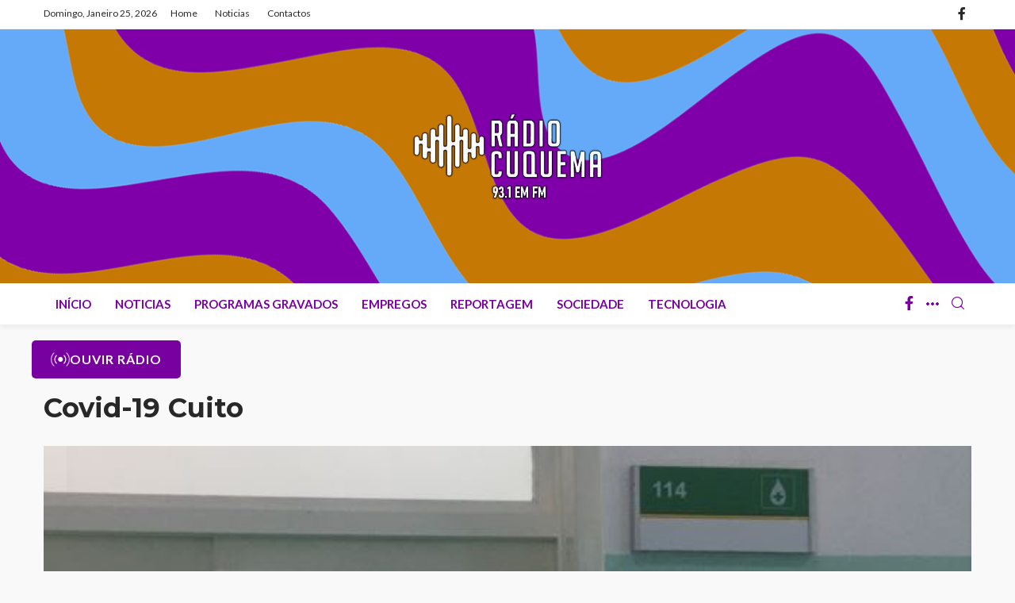

--- FILE ---
content_type: text/html; charset=UTF-8
request_url: https://radiocuquema.com/category/nt/covid-19-cuito/
body_size: 119426
content:
<!DOCTYPE html>
<html lang="pt-AO">
<head>
	<meta charset="UTF-8"/>
	<meta http-equiv="X-UA-Compatible" content="IE=edge">
	<meta name="viewport" content="width=device-width, initial-scale=1.0">
	<link rel="profile" href="http://gmpg.org/xfn/11"/>
	<link rel="pingback" href="https://radiocuquema.com/xmlrpc.php"/>
	<script type="application/javascript">var bingo_ruby_ajax_url = "https://radiocuquema.com/wp-admin/admin-ajax.php"</script><meta name='robots' content='index, follow, max-image-preview:large, max-snippet:-1, max-video-preview:-1' />
	<style>img:is([sizes="auto" i], [sizes^="auto," i]) { contain-intrinsic-size: 3000px 1500px }</style>
	
	<!-- This site is optimized with the Yoast SEO plugin v25.0 - https://yoast.com/wordpress/plugins/seo/ -->
	<title>Covid-19 Cuito Archives - Rádio Cuquema</title>
	<link rel="preconnect" href="https://fonts.gstatic.com" crossorigin><link rel="preload" as="style" onload="this.onload=null;this.rel='stylesheet'" id="rb-preload-gfonts" href="https://fonts.googleapis.com/css?family=Lato%3A100%2C300%2C400%2C700%2C900%2C100italic%2C300italic%2C400italic%2C700italic%2C900italic%7CMontserrat%3A700%2C400%2C600%2C500&amp;display=swap" crossorigin><noscript><link rel="stylesheet" id="rb-preload-gfonts" href="https://fonts.googleapis.com/css?family=Lato%3A100%2C300%2C400%2C700%2C900%2C100italic%2C300italic%2C400italic%2C700italic%2C900italic%7CMontserrat%3A700%2C400%2C600%2C500&amp;display=swap"></noscript><link rel="canonical" href="https://radiocuquema.com/category/nt/covid-19-cuito/" />
	<meta property="og:locale" content="pt_PT" />
	<meta property="og:type" content="article" />
	<meta property="og:title" content="Covid-19 Cuito Archives - Rádio Cuquema" />
	<meta property="og:url" content="https://radiocuquema.com/category/nt/covid-19-cuito/" />
	<meta property="og:site_name" content="Rádio Cuquema" />
	<meta name="twitter:card" content="summary_large_image" />
	<script type="application/ld+json" class="yoast-schema-graph">{"@context":"https://schema.org","@graph":[{"@type":"CollectionPage","@id":"https://radiocuquema.com/category/nt/covid-19-cuito/","url":"https://radiocuquema.com/category/nt/covid-19-cuito/","name":"Covid-19 Cuito Archives - Rádio Cuquema","isPartOf":{"@id":"https://radiocuquema.com/#website"},"primaryImageOfPage":{"@id":"https://radiocuquema.com/category/nt/covid-19-cuito/#primaryimage"},"image":{"@id":"https://radiocuquema.com/category/nt/covid-19-cuito/#primaryimage"},"thumbnailUrl":"https://radiocuquema.com/wp-content/uploads/2020/09/561AB18A-7E69-4503-9931-4ECDE40D2DA4_cx0_cy15_cw0_w640_h360_s.jpg","breadcrumb":{"@id":"https://radiocuquema.com/category/nt/covid-19-cuito/#breadcrumb"},"inLanguage":"pt-AO"},{"@type":"ImageObject","inLanguage":"pt-AO","@id":"https://radiocuquema.com/category/nt/covid-19-cuito/#primaryimage","url":"https://radiocuquema.com/wp-content/uploads/2020/09/561AB18A-7E69-4503-9931-4ECDE40D2DA4_cx0_cy15_cw0_w640_h360_s.jpg","contentUrl":"https://radiocuquema.com/wp-content/uploads/2020/09/561AB18A-7E69-4503-9931-4ECDE40D2DA4_cx0_cy15_cw0_w640_h360_s.jpg","width":640,"height":360},{"@type":"BreadcrumbList","@id":"https://radiocuquema.com/category/nt/covid-19-cuito/#breadcrumb","itemListElement":[{"@type":"ListItem","position":1,"name":"Home","item":"https://radiocuquema.com/"},{"@type":"ListItem","position":2,"name":"Noticias","item":"https://radiocuquema.com/category/nt/"},{"@type":"ListItem","position":3,"name":"Covid-19 Cuito"}]},{"@type":"WebSite","@id":"https://radiocuquema.com/#website","url":"https://radiocuquema.com/","name":"Rádio Cuquema","description":"93.1 FM do Cuito para o Mundo","potentialAction":[{"@type":"SearchAction","target":{"@type":"EntryPoint","urlTemplate":"https://radiocuquema.com/?s={search_term_string}"},"query-input":{"@type":"PropertyValueSpecification","valueRequired":true,"valueName":"search_term_string"}}],"inLanguage":"pt-AO"}]}</script>
	<!-- / Yoast SEO plugin. -->


<link rel='dns-prefetch' href='//fonts.googleapis.com' />
<link rel="alternate" type="application/rss+xml" title="Rádio Cuquema &raquo; Feed" href="https://radiocuquema.com/feed/" />
<link rel="alternate" type="application/rss+xml" title="Rádio Cuquema &raquo; Feed de comentários" href="https://radiocuquema.com/comments/feed/" />
<link rel="alternate" type="application/rss+xml" title="Feed de categorias Rádio Cuquema &raquo; Covid-19 Cuito" href="https://radiocuquema.com/category/nt/covid-19-cuito/feed/" />
<script type="text/javascript">
/* <![CDATA[ */
window._wpemojiSettings = {"baseUrl":"https:\/\/s.w.org\/images\/core\/emoji\/16.0.1\/72x72\/","ext":".png","svgUrl":"https:\/\/s.w.org\/images\/core\/emoji\/16.0.1\/svg\/","svgExt":".svg","source":{"concatemoji":"https:\/\/radiocuquema.com\/wp-includes\/js\/wp-emoji-release.min.js?ver=6.8.3"}};
/*! This file is auto-generated */
!function(s,n){var o,i,e;function c(e){try{var t={supportTests:e,timestamp:(new Date).valueOf()};sessionStorage.setItem(o,JSON.stringify(t))}catch(e){}}function p(e,t,n){e.clearRect(0,0,e.canvas.width,e.canvas.height),e.fillText(t,0,0);var t=new Uint32Array(e.getImageData(0,0,e.canvas.width,e.canvas.height).data),a=(e.clearRect(0,0,e.canvas.width,e.canvas.height),e.fillText(n,0,0),new Uint32Array(e.getImageData(0,0,e.canvas.width,e.canvas.height).data));return t.every(function(e,t){return e===a[t]})}function u(e,t){e.clearRect(0,0,e.canvas.width,e.canvas.height),e.fillText(t,0,0);for(var n=e.getImageData(16,16,1,1),a=0;a<n.data.length;a++)if(0!==n.data[a])return!1;return!0}function f(e,t,n,a){switch(t){case"flag":return n(e,"\ud83c\udff3\ufe0f\u200d\u26a7\ufe0f","\ud83c\udff3\ufe0f\u200b\u26a7\ufe0f")?!1:!n(e,"\ud83c\udde8\ud83c\uddf6","\ud83c\udde8\u200b\ud83c\uddf6")&&!n(e,"\ud83c\udff4\udb40\udc67\udb40\udc62\udb40\udc65\udb40\udc6e\udb40\udc67\udb40\udc7f","\ud83c\udff4\u200b\udb40\udc67\u200b\udb40\udc62\u200b\udb40\udc65\u200b\udb40\udc6e\u200b\udb40\udc67\u200b\udb40\udc7f");case"emoji":return!a(e,"\ud83e\udedf")}return!1}function g(e,t,n,a){var r="undefined"!=typeof WorkerGlobalScope&&self instanceof WorkerGlobalScope?new OffscreenCanvas(300,150):s.createElement("canvas"),o=r.getContext("2d",{willReadFrequently:!0}),i=(o.textBaseline="top",o.font="600 32px Arial",{});return e.forEach(function(e){i[e]=t(o,e,n,a)}),i}function t(e){var t=s.createElement("script");t.src=e,t.defer=!0,s.head.appendChild(t)}"undefined"!=typeof Promise&&(o="wpEmojiSettingsSupports",i=["flag","emoji"],n.supports={everything:!0,everythingExceptFlag:!0},e=new Promise(function(e){s.addEventListener("DOMContentLoaded",e,{once:!0})}),new Promise(function(t){var n=function(){try{var e=JSON.parse(sessionStorage.getItem(o));if("object"==typeof e&&"number"==typeof e.timestamp&&(new Date).valueOf()<e.timestamp+604800&&"object"==typeof e.supportTests)return e.supportTests}catch(e){}return null}();if(!n){if("undefined"!=typeof Worker&&"undefined"!=typeof OffscreenCanvas&&"undefined"!=typeof URL&&URL.createObjectURL&&"undefined"!=typeof Blob)try{var e="postMessage("+g.toString()+"("+[JSON.stringify(i),f.toString(),p.toString(),u.toString()].join(",")+"));",a=new Blob([e],{type:"text/javascript"}),r=new Worker(URL.createObjectURL(a),{name:"wpTestEmojiSupports"});return void(r.onmessage=function(e){c(n=e.data),r.terminate(),t(n)})}catch(e){}c(n=g(i,f,p,u))}t(n)}).then(function(e){for(var t in e)n.supports[t]=e[t],n.supports.everything=n.supports.everything&&n.supports[t],"flag"!==t&&(n.supports.everythingExceptFlag=n.supports.everythingExceptFlag&&n.supports[t]);n.supports.everythingExceptFlag=n.supports.everythingExceptFlag&&!n.supports.flag,n.DOMReady=!1,n.readyCallback=function(){n.DOMReady=!0}}).then(function(){return e}).then(function(){var e;n.supports.everything||(n.readyCallback(),(e=n.source||{}).concatemoji?t(e.concatemoji):e.wpemoji&&e.twemoji&&(t(e.twemoji),t(e.wpemoji)))}))}((window,document),window._wpemojiSettings);
/* ]]> */
</script>
<link rel='stylesheet' id='bingo_ruby_plugin_style-css' href='https://radiocuquema.com/wp-content/plugins/bingo-ruby-core/assets/style.css?ver=3.6' type='text/css' media='all' />
<style id='wp-emoji-styles-inline-css' type='text/css'>

	img.wp-smiley, img.emoji {
		display: inline !important;
		border: none !important;
		box-shadow: none !important;
		height: 1em !important;
		width: 1em !important;
		margin: 0 0.07em !important;
		vertical-align: -0.1em !important;
		background: none !important;
		padding: 0 !important;
	}
</style>
<link rel='stylesheet' id='wp-block-library-css' href='https://radiocuquema.com/wp-includes/css/dist/block-library/style.min.css?ver=6.8.3' type='text/css' media='all' />
<style id='classic-theme-styles-inline-css' type='text/css'>
/*! This file is auto-generated */
.wp-block-button__link{color:#fff;background-color:#32373c;border-radius:9999px;box-shadow:none;text-decoration:none;padding:calc(.667em + 2px) calc(1.333em + 2px);font-size:1.125em}.wp-block-file__button{background:#32373c;color:#fff;text-decoration:none}
</style>
<style id='global-styles-inline-css' type='text/css'>
:root{--wp--preset--aspect-ratio--square: 1;--wp--preset--aspect-ratio--4-3: 4/3;--wp--preset--aspect-ratio--3-4: 3/4;--wp--preset--aspect-ratio--3-2: 3/2;--wp--preset--aspect-ratio--2-3: 2/3;--wp--preset--aspect-ratio--16-9: 16/9;--wp--preset--aspect-ratio--9-16: 9/16;--wp--preset--color--black: #000000;--wp--preset--color--cyan-bluish-gray: #abb8c3;--wp--preset--color--white: #ffffff;--wp--preset--color--pale-pink: #f78da7;--wp--preset--color--vivid-red: #cf2e2e;--wp--preset--color--luminous-vivid-orange: #ff6900;--wp--preset--color--luminous-vivid-amber: #fcb900;--wp--preset--color--light-green-cyan: #7bdcb5;--wp--preset--color--vivid-green-cyan: #00d084;--wp--preset--color--pale-cyan-blue: #8ed1fc;--wp--preset--color--vivid-cyan-blue: #0693e3;--wp--preset--color--vivid-purple: #9b51e0;--wp--preset--gradient--vivid-cyan-blue-to-vivid-purple: linear-gradient(135deg,rgba(6,147,227,1) 0%,rgb(155,81,224) 100%);--wp--preset--gradient--light-green-cyan-to-vivid-green-cyan: linear-gradient(135deg,rgb(122,220,180) 0%,rgb(0,208,130) 100%);--wp--preset--gradient--luminous-vivid-amber-to-luminous-vivid-orange: linear-gradient(135deg,rgba(252,185,0,1) 0%,rgba(255,105,0,1) 100%);--wp--preset--gradient--luminous-vivid-orange-to-vivid-red: linear-gradient(135deg,rgba(255,105,0,1) 0%,rgb(207,46,46) 100%);--wp--preset--gradient--very-light-gray-to-cyan-bluish-gray: linear-gradient(135deg,rgb(238,238,238) 0%,rgb(169,184,195) 100%);--wp--preset--gradient--cool-to-warm-spectrum: linear-gradient(135deg,rgb(74,234,220) 0%,rgb(151,120,209) 20%,rgb(207,42,186) 40%,rgb(238,44,130) 60%,rgb(251,105,98) 80%,rgb(254,248,76) 100%);--wp--preset--gradient--blush-light-purple: linear-gradient(135deg,rgb(255,206,236) 0%,rgb(152,150,240) 100%);--wp--preset--gradient--blush-bordeaux: linear-gradient(135deg,rgb(254,205,165) 0%,rgb(254,45,45) 50%,rgb(107,0,62) 100%);--wp--preset--gradient--luminous-dusk: linear-gradient(135deg,rgb(255,203,112) 0%,rgb(199,81,192) 50%,rgb(65,88,208) 100%);--wp--preset--gradient--pale-ocean: linear-gradient(135deg,rgb(255,245,203) 0%,rgb(182,227,212) 50%,rgb(51,167,181) 100%);--wp--preset--gradient--electric-grass: linear-gradient(135deg,rgb(202,248,128) 0%,rgb(113,206,126) 100%);--wp--preset--gradient--midnight: linear-gradient(135deg,rgb(2,3,129) 0%,rgb(40,116,252) 100%);--wp--preset--font-size--small: 13px;--wp--preset--font-size--medium: 20px;--wp--preset--font-size--large: 36px;--wp--preset--font-size--x-large: 42px;--wp--preset--spacing--20: 0.44rem;--wp--preset--spacing--30: 0.67rem;--wp--preset--spacing--40: 1rem;--wp--preset--spacing--50: 1.5rem;--wp--preset--spacing--60: 2.25rem;--wp--preset--spacing--70: 3.38rem;--wp--preset--spacing--80: 5.06rem;--wp--preset--shadow--natural: 6px 6px 9px rgba(0, 0, 0, 0.2);--wp--preset--shadow--deep: 12px 12px 50px rgba(0, 0, 0, 0.4);--wp--preset--shadow--sharp: 6px 6px 0px rgba(0, 0, 0, 0.2);--wp--preset--shadow--outlined: 6px 6px 0px -3px rgba(255, 255, 255, 1), 6px 6px rgba(0, 0, 0, 1);--wp--preset--shadow--crisp: 6px 6px 0px rgba(0, 0, 0, 1);}:where(.is-layout-flex){gap: 0.5em;}:where(.is-layout-grid){gap: 0.5em;}body .is-layout-flex{display: flex;}.is-layout-flex{flex-wrap: wrap;align-items: center;}.is-layout-flex > :is(*, div){margin: 0;}body .is-layout-grid{display: grid;}.is-layout-grid > :is(*, div){margin: 0;}:where(.wp-block-columns.is-layout-flex){gap: 2em;}:where(.wp-block-columns.is-layout-grid){gap: 2em;}:where(.wp-block-post-template.is-layout-flex){gap: 1.25em;}:where(.wp-block-post-template.is-layout-grid){gap: 1.25em;}.has-black-color{color: var(--wp--preset--color--black) !important;}.has-cyan-bluish-gray-color{color: var(--wp--preset--color--cyan-bluish-gray) !important;}.has-white-color{color: var(--wp--preset--color--white) !important;}.has-pale-pink-color{color: var(--wp--preset--color--pale-pink) !important;}.has-vivid-red-color{color: var(--wp--preset--color--vivid-red) !important;}.has-luminous-vivid-orange-color{color: var(--wp--preset--color--luminous-vivid-orange) !important;}.has-luminous-vivid-amber-color{color: var(--wp--preset--color--luminous-vivid-amber) !important;}.has-light-green-cyan-color{color: var(--wp--preset--color--light-green-cyan) !important;}.has-vivid-green-cyan-color{color: var(--wp--preset--color--vivid-green-cyan) !important;}.has-pale-cyan-blue-color{color: var(--wp--preset--color--pale-cyan-blue) !important;}.has-vivid-cyan-blue-color{color: var(--wp--preset--color--vivid-cyan-blue) !important;}.has-vivid-purple-color{color: var(--wp--preset--color--vivid-purple) !important;}.has-black-background-color{background-color: var(--wp--preset--color--black) !important;}.has-cyan-bluish-gray-background-color{background-color: var(--wp--preset--color--cyan-bluish-gray) !important;}.has-white-background-color{background-color: var(--wp--preset--color--white) !important;}.has-pale-pink-background-color{background-color: var(--wp--preset--color--pale-pink) !important;}.has-vivid-red-background-color{background-color: var(--wp--preset--color--vivid-red) !important;}.has-luminous-vivid-orange-background-color{background-color: var(--wp--preset--color--luminous-vivid-orange) !important;}.has-luminous-vivid-amber-background-color{background-color: var(--wp--preset--color--luminous-vivid-amber) !important;}.has-light-green-cyan-background-color{background-color: var(--wp--preset--color--light-green-cyan) !important;}.has-vivid-green-cyan-background-color{background-color: var(--wp--preset--color--vivid-green-cyan) !important;}.has-pale-cyan-blue-background-color{background-color: var(--wp--preset--color--pale-cyan-blue) !important;}.has-vivid-cyan-blue-background-color{background-color: var(--wp--preset--color--vivid-cyan-blue) !important;}.has-vivid-purple-background-color{background-color: var(--wp--preset--color--vivid-purple) !important;}.has-black-border-color{border-color: var(--wp--preset--color--black) !important;}.has-cyan-bluish-gray-border-color{border-color: var(--wp--preset--color--cyan-bluish-gray) !important;}.has-white-border-color{border-color: var(--wp--preset--color--white) !important;}.has-pale-pink-border-color{border-color: var(--wp--preset--color--pale-pink) !important;}.has-vivid-red-border-color{border-color: var(--wp--preset--color--vivid-red) !important;}.has-luminous-vivid-orange-border-color{border-color: var(--wp--preset--color--luminous-vivid-orange) !important;}.has-luminous-vivid-amber-border-color{border-color: var(--wp--preset--color--luminous-vivid-amber) !important;}.has-light-green-cyan-border-color{border-color: var(--wp--preset--color--light-green-cyan) !important;}.has-vivid-green-cyan-border-color{border-color: var(--wp--preset--color--vivid-green-cyan) !important;}.has-pale-cyan-blue-border-color{border-color: var(--wp--preset--color--pale-cyan-blue) !important;}.has-vivid-cyan-blue-border-color{border-color: var(--wp--preset--color--vivid-cyan-blue) !important;}.has-vivid-purple-border-color{border-color: var(--wp--preset--color--vivid-purple) !important;}.has-vivid-cyan-blue-to-vivid-purple-gradient-background{background: var(--wp--preset--gradient--vivid-cyan-blue-to-vivid-purple) !important;}.has-light-green-cyan-to-vivid-green-cyan-gradient-background{background: var(--wp--preset--gradient--light-green-cyan-to-vivid-green-cyan) !important;}.has-luminous-vivid-amber-to-luminous-vivid-orange-gradient-background{background: var(--wp--preset--gradient--luminous-vivid-amber-to-luminous-vivid-orange) !important;}.has-luminous-vivid-orange-to-vivid-red-gradient-background{background: var(--wp--preset--gradient--luminous-vivid-orange-to-vivid-red) !important;}.has-very-light-gray-to-cyan-bluish-gray-gradient-background{background: var(--wp--preset--gradient--very-light-gray-to-cyan-bluish-gray) !important;}.has-cool-to-warm-spectrum-gradient-background{background: var(--wp--preset--gradient--cool-to-warm-spectrum) !important;}.has-blush-light-purple-gradient-background{background: var(--wp--preset--gradient--blush-light-purple) !important;}.has-blush-bordeaux-gradient-background{background: var(--wp--preset--gradient--blush-bordeaux) !important;}.has-luminous-dusk-gradient-background{background: var(--wp--preset--gradient--luminous-dusk) !important;}.has-pale-ocean-gradient-background{background: var(--wp--preset--gradient--pale-ocean) !important;}.has-electric-grass-gradient-background{background: var(--wp--preset--gradient--electric-grass) !important;}.has-midnight-gradient-background{background: var(--wp--preset--gradient--midnight) !important;}.has-small-font-size{font-size: var(--wp--preset--font-size--small) !important;}.has-medium-font-size{font-size: var(--wp--preset--font-size--medium) !important;}.has-large-font-size{font-size: var(--wp--preset--font-size--large) !important;}.has-x-large-font-size{font-size: var(--wp--preset--font-size--x-large) !important;}
:where(.wp-block-post-template.is-layout-flex){gap: 1.25em;}:where(.wp-block-post-template.is-layout-grid){gap: 1.25em;}
:where(.wp-block-columns.is-layout-flex){gap: 2em;}:where(.wp-block-columns.is-layout-grid){gap: 2em;}
:root :where(.wp-block-pullquote){font-size: 1.5em;line-height: 1.6;}
</style>
<link rel='stylesheet' id='contact-form-7-css' href='https://radiocuquema.com/wp-content/plugins/contact-form-7/includes/css/styles.css?ver=6.0.6' type='text/css' media='all' />
<link rel='stylesheet' id='wpa-css-css' href='https://radiocuquema.com/wp-content/plugins/honeypot/includes/css/wpa.css?ver=2.2.10' type='text/css' media='all' />
<link rel='stylesheet' id='bootstrap-css' href='https://radiocuquema.com/wp-content/themes/bingo/assets/external/bootstrap.css?ver=v3.3.1' type='text/css' media='all' />
<link rel='stylesheet' id='bingo_ruby_style_miscellaneous-css' href='https://radiocuquema.com/wp-content/themes/bingo/assets/external/miscellaneous.css?ver=3.6' type='text/css' media='all' />
<link rel='stylesheet' id='bingo_ruby_style_main-css' href='https://radiocuquema.com/wp-content/themes/bingo/assets/css/theme-style.css?ver=3.6' type='text/css' media='all' />
<link rel='stylesheet' id='bingo_ruby_style_responsive-css' href='https://radiocuquema.com/wp-content/themes/bingo/assets/css/theme-responsive.css?ver=3.6' type='text/css' media='all' />
<link rel='stylesheet' id='bingo_ruby_style_default-css' href='https://radiocuquema.com/wp-content/themes/bingo/style.css?ver=3.6' type='text/css' media='all' />
<style id='bingo_ruby_style_default-inline-css' type='text/css'>
input[type="button"]:hover, button:hover, .header-search-not-found, .breaking-news-title span, .breaking-news-title .mobile-headline,.post-title a:hover, .post-title a:focus, .comment-title h3, h3.comment-reply-title, .comment-list .edit-link, .single-nav a:hover, .single-nav a:focus,.subscribe-icon-mail i, .flickr-btn-wrap a, .twitter-content a, .entry del, .entry blockquote p, .entry a:not(button),.entry p a, .comment-list .comment-content blockquote p, .author-content-wrap .author-title a:hover, .author-description a, #wp-calendar #today{ color: #7c00a4;}.page-numbers.current, a.page-numbers:hover, a.page-numbers:focus, .topbar-subscribe-button a span, .topbar-style-2 .topbar-subscribe-button a span:hover,.post-editor:hover, .cat-info-el, .comment-list .comment-reply-link, .single-nav a:hover .ruby-nav-icon, .single-nav a:focus .ruby-nav-icon, input[type="button"].ninja-forms-field,.page-search-form .search-submit input[type="submit"], .post-widget-inner .post-counter, .widget_search .search-submit input[type="submit"], .single-page-links .pagination-num > span,.single-page-links .pagination-num > a:hover > span, .subscribe-form-wrap .mc4wp-form-fields input[type="submit"], .widget-social-link-info a i, #ruby-back-top i, .entry ul li:before,.ruby-trigger .icon-wrap, .ruby-trigger .icon-wrap:before, .ruby-trigger .icon-wrap:after, .subscribe-layout-3 .subscribe-box .subscribe-form input[type="submit"], .table-link a:before{ background-color: #7c00a4;}.off-canvas-wrap::-webkit-scrollbar-corner, .off-canvas-wrap::-webkit-scrollbar-thumb, .video-playlist-iframe-nav::-webkit-scrollbar-corner, .video-playlist-iframe-nav::-webkit-scrollbar-thumb,.fw-block-v2 .video-playlist-iframe-nav::-webkit-scrollbar-corner, .fw-block-v2 .video-playlist-iframe-nav::-webkit-scrollbar-thumb,.ruby-coll-scroll::-webkit-scrollbar-corner, .ruby-coll-scroll::-webkit-scrollbar-thumb{ background-color: #7c00a4 !important;}.page-numbers.current, a.page-numbers:hover, a.page-numbers:focus, .entry blockquote p, .entry blockquote{ border-color: #7c00a4;}.total-caption { font-family :Lato;}.ruby-container { max-width :1200px;}.is-boxed .site-outer { max-width :1230px;}.banner-background-color { background-color: #64aaf8; }.header-wrap .header-parallax-wrap { height: 320px; }.header-wrap #header-image-parallax { height : 440px !important; }@media only screen and (max-width: 992px) and (min-width: 768px) {.header-wrap .header-parallax-wrap { height: 260px; }.header-wrap #header-image-parallax { height : 380px !important; }}@media only screen and (max-width: 767px){.header-wrap .header-parallax-wrap { height: 210px; }.header-wrap #header-image-parallax { height : 330px !important; }}.navbar-inner, .header-search-popup .btn, .header-search-popup #ruby-search-input, .logo-mobile-text > * { color: #7800a0; }.show-social .ruby-icon-show, .show-social .ruby-icon-show:before, .show-social .ruby-icon-show:after,.extend-social .ruby-icon-close:before, .extend-social .ruby-icon-close:after,.ruby-trigger .icon-wrap, .ruby-trigger .icon-wrap:before, .ruby-trigger .icon-wrap:after{ background-color: #7800a0; }.show-social .ruby-icon-show, .show-social .ruby-icon-show:before, .show-social .ruby-icon-show:after, .extend-social .ruby-icon-close:before, .extend-social .ruby-icon-close:after{ border-color: #7800a0; }.main-menu-inner .sub-menu { background-color: #64aaf8; }.main-menu-inner > li.is-mega-menu:hover > a:after, .main-menu-inner > li.is-mega-menu:focus > a:after, .main-menu-inner > li.menu-item-has-children:hover > a:after, .main-menu-inner > li.menu-item-has-children:focus > a:after{ border-bottom-color: #64aaf8; }.main-menu-inner > li.is-mega-menu:hover > a:before, .main-menu-inner > li.is-mega-menu:focus > a:before, .main-menu-inner > li.menu-item-has-children:hover > a:before, .main-menu-inner > li.menu-item-has-children:focus > a:before { border-bottom-color: #64aaf8; }.footer-copyright-wrap p { color: #dddddd; }.footer-copyright-wrap { background-color: #242424; }.post-excerpt{ font-size :13px;}
</style>

<script type="text/javascript" src="https://radiocuquema.com/wp-includes/js/jquery/jquery.min.js?ver=3.7.1" id="jquery-core-js"></script>
<script type="text/javascript" src="https://radiocuquema.com/wp-includes/js/jquery/jquery-migrate.min.js?ver=3.4.1" id="jquery-migrate-js"></script>
<!--[if lt IE 9]>
<script type="text/javascript" src="https://radiocuquema.com/wp-content/themes/bingo/assets/external/html5.min.js?ver=3.7.3" id="html5-js"></script>
<![endif]-->
<link rel="preload" href="https://radiocuquema.com/wp-content/themes/bingo/assets/external/fonts/icons.woff2?2.0.2" as="font" type="font/woff2" crossorigin="anonymous"> <link rel="https://api.w.org/" href="https://radiocuquema.com/wp-json/" /><link rel="alternate" title="JSON" type="application/json" href="https://radiocuquema.com/wp-json/wp/v2/categories/12" /><link rel="EditURI" type="application/rsd+xml" title="RSD" href="https://radiocuquema.com/xmlrpc.php?rsd" />
<script type="application/ld+json">{"@context":"https://schema.org","@type":"WebSite","@id":"https://radiocuquema.com/#website","url":"https://radiocuquema.com/","name":"R\u00e1dio Cuquema","potentialAction":{"@type":"SearchAction","target":"https://radiocuquema.com/?s={search_term_string}","query-input":"required name=search_term_string"}}</script>
<link rel="icon" href="https://radiocuquema.com/wp-content/uploads/2020/06/cropped-logo-32x32.png" sizes="32x32" />
<link rel="icon" href="https://radiocuquema.com/wp-content/uploads/2020/06/cropped-logo-192x192.png" sizes="192x192" />
<link rel="apple-touch-icon" href="https://radiocuquema.com/wp-content/uploads/2020/06/cropped-logo-180x180.png" />
<meta name="msapplication-TileImage" content="https://radiocuquema.com/wp-content/uploads/2020/06/cropped-logo-270x270.png" />
<style type="text/css" title="dynamic-css" class="options-output">.footer-inner{background-color:#282828;background-repeat:no-repeat;background-size:cover;background-attachment:fixed;background-position:center center;}.topbar-wrap{font-family:Lato;text-transform:capitalize;font-weight:400;font-style:normal;font-size:12px;}.main-menu-inner,.off-canvas-nav-inner{font-family:Lato;text-transform:uppercase;letter-spacing:0px;font-weight:700;font-style:normal;font-size:15px;}.main-menu-inner .sub-menu,.off-canvas-nav-inner .sub-menu{font-family:Lato;text-transform:capitalize;letter-spacing:0px;font-weight:400;font-style:normal;font-size:14px;}.logo-wrap.is-logo-text .logo-text h1{font-family:Montserrat;text-transform:uppercase;letter-spacing:-1px;font-weight:700;font-style:normal;font-size:40px;}.logo-mobile-text span{font-family:Montserrat;text-transform:uppercase;letter-spacing:-1px;font-weight:700;font-style:normal;font-size:32px;}body, p{font-family:Lato;line-height:24px;font-weight:400;font-style:normal;color:#282828;font-size:15px;}.post-title.is-size-1{font-family:Montserrat;font-weight:700;font-style:normal;color:#282828;font-size:36px;}.post-title.is-size-2{font-family:Montserrat;font-weight:700;font-style:normal;color:#282828;font-size:30px;}.post-title.is-size-3{font-family:Montserrat;font-weight:700;font-style:normal;color:#282828;font-size:21px;}.post-title.is-size-4{font-family:Montserrat;font-weight:700;font-style:normal;color:#282828;font-size:18px;}.post-title.is-size-5{font-family:Montserrat;font-weight:700;font-style:normal;color:#282828;font-size:14px;}.post-title.is-size-6{font-family:Montserrat;font-weight:400;font-style:normal;color:#282828;font-size:13px;}h1,h2,h3,h4,h5,h6{font-family:Montserrat;text-transform:none;font-weight:700;font-style:normal;}.post-meta-info,.single-post-top,.counter-element{font-family:Lato;font-weight:400;font-style:normal;color:#999;font-size:12px;}.post-cat-info{font-family:Lato;text-transform:uppercase;font-weight:700;font-style:normal;font-size:11px;}.block-header-wrap{font-family:Montserrat;text-transform:uppercase;font-weight:600;font-style:normal;font-size:18px;}.block-ajax-filter-wrap{font-family:Montserrat;text-transform:uppercase;font-weight:500;font-style:normal;font-size:11px;}.widget-title{font-family:Montserrat;text-transform:uppercase;font-weight:600;font-style:normal;font-size:14px;}.breadcrumb-wrap{font-family:Lato;text-transform:none;font-weight:400;font-style:normal;color:#777777;font-size:12px;}</style></head>
<body class="archive category category-covid-19-cuito category-12 wp-theme-bingo ruby-body is-full-width is-navbar-sticky"  itemscope  itemtype="https://schema.org/WebPage" >
<div class="off-canvas-wrap is-dark-text">
	<div class="off-canvas-inner">
		<a href="#" id="ruby-off-canvas-close-btn"><i class="ruby-close-btn" aria-hidden="true"></i></a>
		<nav id="ruby-offcanvas-navigation" class="off-canvas-nav-wrap">
			<div class="menu-principal-container"><ul id="offcanvas-nav" class="off-canvas-nav-inner"><li id="menu-item-1948" class="menu-item menu-item-type-post_type menu-item-object-page menu-item-home menu-item-1948"><a href="https://radiocuquema.com/">Início</a></li>
<li id="menu-item-1954" class="menu-item menu-item-type-taxonomy menu-item-object-category current-category-ancestor menu-item-1954 is-category-5"><a href="https://radiocuquema.com/category/nt/">Noticias</a></li>
<li id="menu-item-902" class="menu-item menu-item-type-custom menu-item-object-custom menu-item-902"><a href="https://anchor.fm/radiocuquema">Programas Gravados</a></li>
<li id="menu-item-944" class="menu-item menu-item-type-taxonomy menu-item-object-category menu-item-944 is-category-67"><a href="https://radiocuquema.com/category/empregos/">Empregos</a></li>
<li id="menu-item-1956" class="menu-item menu-item-type-taxonomy menu-item-object-category menu-item-1956 is-category-83"><a href="https://radiocuquema.com/category/reportagem/">Reportagem</a></li>
<li id="menu-item-1957" class="menu-item menu-item-type-taxonomy menu-item-object-category menu-item-1957 is-category-85"><a href="https://radiocuquema.com/category/sociedade/">Sociedade</a></li>
<li id="menu-item-1958" class="menu-item menu-item-type-taxonomy menu-item-object-category menu-item-1958 is-category-27"><a href="https://radiocuquema.com/category/tecnologia/">Tecnologia</a></li>
</ul></div>		</nav>
												<div class="off-canvas-social-wrap">
					<a class="icon-facebook icon-social" title="facebook" href="https://www.facebook.com/radiocuquema" target="_blank"><i class="rbi rbi-facebook" aria-hidden="true"></i></a>				</div>
								</div>
</div><div id="ruby-site" class="site-outer">
	
<div class="header-wrap header-style-2">
	<div class="header-inner">
		<div class="topbar-wrap topbar-style-2">
	<div class="ruby-container">
		<div class="topbar-inner container-inner clearfix">
			<div class="topbar-left">
								<div class="topbar-date">
	<span>Domingo, Janeiro 25, 2026</span>
</div>					<nav id="ruby-topbar-navigation" class="topbar-menu-wrap">
		<div class="menu-top-menu-container"><ul id="topbar-nav" class="topbar-menu-inner"><li id="menu-item-1884" class="menu-item menu-item-type-post_type menu-item-object-page menu-item-home menu-item-1884"><a href="https://radiocuquema.com/">Home</a></li>
<li id="menu-item-1940" class="menu-item menu-item-type-taxonomy menu-item-object-category current-category-ancestor menu-item-1940 is-category-5"><a href="https://radiocuquema.com/category/nt/">Noticias</a></li>
<li id="menu-item-1909" class="menu-item menu-item-type-post_type menu-item-object-page menu-item-1909"><a href="https://radiocuquema.com/contact/">Contactos</a></li>
</ul></div>	</nav>
			</div>
			<div class="topbar-right">
					<div class="topbar-social social-tooltips">
		<a class="icon-facebook icon-social" title="facebook" href="https://www.facebook.com/radiocuquema" target="_blank"><i class="rbi rbi-facebook" aria-hidden="true"></i></a>	</div>
                                			</div>
		</div>
	</div>
</div>

		<div class="banner-wrap banner-background-image is-header-parallax">
						<div class="header-parallax-wrap"><div id="header-image-parallax"></div></div>
			<img id="background-image-url" src="https://radiocuquema.com/wp-content/uploads/2025/05/Layer-21-1.png" alt="header parallax image" data-no-retina style="display:none;"/>
			
			<div class="ruby-container">
				<div class="banner-inner container-inner clearfix">
					<div class="logo-wrap is-logo-image"  itemscope  itemtype="https://schema.org/Organization" >
	<div class="logo-inner">
							<a href="https://radiocuquema.com/" class="logo" title="Rádio Cuquema">
				<img data-no-retina src="https://radiocuquema.com/wp-content/uploads/2025/05/logo-cuquema.png" height="203" width="444"  alt="Rádio Cuquema">
			</a>
						</div>
    </div>
				</div>
			</div>
		</div>

		<div class="navbar-outer clearfix">
			<div class="navbar-wrap">
				<div class="ruby-container">
					<div class="navbar-inner container-inner clearfix">
						<div class="navbar-left">
							<div class="off-canvas-btn-wrap is-hidden">
	<div class="off-canvas-btn">
		<a href="#" class="ruby-trigger" title="off canvas button">
			<span class="icon-wrap"></span>
		</a>
	</div>
</div>							<div class="logo-mobile-wrap is-logo-mobile-image"  itemscope  itemtype="https://schema.org/Organization" >
	<div class="logo-mobile-inner">
        <a href="https://radiocuquema.com/" class="logo" title="Rádio Cuquema">
            <img height="236" width="512" src="https://radiocuquema.com/wp-content/uploads/2025/05/logo-blackpng.png" alt="Rádio Cuquema">
        </a>
	</div>
</div>
							<nav id="ruby-main-menu" class="main-menu-wrap">
    <div class="menu-principal-container"><ul id="main-nav" class="main-menu-inner"  itemscope  itemtype="https://schema.org/SiteNavigationElement" ><li class="menu-item menu-item-type-post_type menu-item-object-page menu-item-home menu-item-1948" itemprop="name"><a href="https://radiocuquema.com/" itemprop="url">Início</a></li><li class="menu-item menu-item-type-taxonomy menu-item-object-category current-category-ancestor menu-item-1954 is-category-5" itemprop="name"><a href="https://radiocuquema.com/category/nt/" itemprop="url">Noticias</a></li><li class="menu-item menu-item-type-custom menu-item-object-custom menu-item-902" itemprop="name"><a href="https://anchor.fm/radiocuquema" itemprop="url">Programas Gravados</a></li><li class="menu-item menu-item-type-taxonomy menu-item-object-category menu-item-944 is-category-67" itemprop="name"><a href="https://radiocuquema.com/category/empregos/" itemprop="url">Empregos</a></li><li class="menu-item menu-item-type-taxonomy menu-item-object-category menu-item-1956 is-category-83" itemprop="name"><a href="https://radiocuquema.com/category/reportagem/" itemprop="url">Reportagem</a></li><li class="menu-item menu-item-type-taxonomy menu-item-object-category menu-item-1957 is-category-85" itemprop="name"><a href="https://radiocuquema.com/category/sociedade/" itemprop="url">Sociedade</a></li><li class="menu-item menu-item-type-taxonomy menu-item-object-category menu-item-1958 is-category-27" itemprop="name"><a href="https://radiocuquema.com/category/tecnologia/" itemprop="url">Tecnologia</a></li></ul></div></nav>						</div>

						<div class="navbar-right">
								<div class="navbar-social-wrap">
		<div class="navbar-social social-tooltips">
			<a class="icon-facebook icon-social" title="facebook" href="https://www.facebook.com/radiocuquema" target="_blank"><i class="rbi rbi-facebook" aria-hidden="true"></i></a><span class="show-social"><i class="ruby-icon-show"></i></span><span class="close-social"><i class="ruby-icon-close"></i></span>		</div>
	</div>
							
<div class="navbar-search">
	<a href="#" id="ruby-navbar-search-icon" data-mfp-src="#ruby-header-search-popup" data-effect="mpf-ruby-effect header-search-popup-outer" title="Pesquisa" class="navbar-search-icon">
		<i class="rbi rbi-search" aria-hidden="true"></i>
	</a>
</div>
						</div>
					</div>
				</div>
				<div id="ruby-header-search-popup" class="header-search-popup">
	<div class="header-search-popup-wrap ruby-container">
		<a href="#" class="ruby-close-search"><i class="ruby-close-btn" aria-hidden="true"></i></a>
	<div class="header-search-popup-inner">
		<form class="search-form" method="get" action="https://radiocuquema.com/">
			<fieldset>
				<input id="ruby-search-input" type="text" class="field" name="s" value="" placeholder="Escreva para pesquisar..." autocomplete="off">
				<button type="submit" value="" class="btn"><i class="rbi rbi-search" aria-hidden="true"></i></button>
			</fieldset>
                            <div class="header-search-result"></div>
            		</form>
	</div>
	</div>
</div>			</div>
		</div>

		<div class="ruby-container">
		
	<div class="banner-ad-wrap">
		<div class="banner-ad-inner">
                            <!DOCTYPE html>
<html lang="pt">
<head>
    <meta charset="UTF-8">
    <meta name="viewport" content="width=device-width, initial-scale=1.0">
    <title>Botão Ouvir Rádio com SVG</title>
    <style>
        /* Estilos do link e botão */
        .ouvir-radio-link {
            text-decoration: none;
        }

        .ouvir-radio-btn {
            background-color: #7800a0;
            color: #fff;
            padding: 12px 24px;
            border: none;
            border-radius: 5px;
            font-size: 16px;
            font-weight: bold;
            cursor: pointer;
            transition: background-color 0.3s ease, transform 0.2s ease;
            display: flex;
            align-items: center;
            gap: 8px;
        }

        /* Efeito de hover */
        .ouvir-radio-btn:hover {
            background-color: #9400c4;
            color: #fff; /* Mantém o texto branco */
            transform: scale(1.03);
        }

        /* Estilos do SVG */
        .ouvir-radio-btn svg {
            width: 24px;
            height: 24px;
        }

        /* Estilos de animação SVG */
        @keyframes kf_el_eW8H6XPKe3_an_FmTZo7O1i {
            0%, 100% { opacity: 0; }
            25% { opacity: 1; }
        }
        @keyframes kf_el_RiEnzreLan_an_4l_EVzJmK {
            0%, 100% { opacity: 0; }
            25% { opacity: 1; }
        }
        #el_dOt-w-IlH * {
            animation-duration: 1.9s;
            animation-iteration-count: infinite;
            animation-timing-function: cubic-bezier(0, 0, 1, 1);
        }
        #el_eW8H6XPKe3 {
            animation-fill-mode: backwards;
            opacity: 0;
            animation-name: kf_el_eW8H6XPKe3_an_FmTZo7O1i;
            animation-timing-function: cubic-bezier(0.42, 0, 0.58, 1);
        }
        #el_RiEnzreLan_an_4l_EVzJmK {
            animation-fill-mode: backwards;
            opacity: 0;
            animation-name: kf_el_RiEnzreLan_an_4l_EVzJmK;
            animation-timing-function: cubic-bezier(0.42, 0, 0.58, 1);
        }
    </style>
</head>
<body>

    <a href="https://radiocuquema.com/emissao" target="_blank" class="ouvir-radio-link">
        <button class="ouvir-radio-btn">
            <!-- SVG Animado -->
            <svg viewBox="0 0 200 145" fill="none" xmlns="http://www.w3.org/2000/svg" id="el_dOt-w-IlH">
                <path fill="#fff" fill-rule="evenodd" clip-rule="evenodd" d="M36.5067 1.65097C38.5014 3.64502 38.5019 6.87848 36.5078 8.87313C19.6717 25.7144 10.2137 48.5529 10.2137 72.3664C10.2137 96.1799 19.6717 119.018 36.5078 135.86C38.5019 137.854 38.5014 141.088 36.5067 143.082C34.5121 145.076 31.2786 145.075 29.2846 143.081C10.5337 124.324 0 98.8882 0 72.3664C0 45.8446 10.5337 20.4086 29.2846 1.65206C31.2786 -0.34258 34.5121 -0.343068 36.5067 1.65097Z" id="el_eW8H6XPKe3"></path>
                <path fill="#fff" fill-rule="evenodd" clip-rule="evenodd" d="M163.493 1.65097C165.488 -0.343068 168.721 -0.34258 170.715 1.65206C189.466 20.4086 200 45.8446 200 72.3664C200 98.8882 189.466 124.324 170.715 143.081C168.721 145.075 165.488 145.076 163.493 143.082C161.499 141.088 161.498 137.854 163.492 135.86C180.328 119.018 189.786 96.1799 189.786 72.3664C189.786 48.5529 180.328 25.7144 163.492 8.87313C161.498 6.87848 161.499 3.64502 163.493 1.65097Z" id="el_RiEnzreLan_an_4l_EVzJmK"></path>
                <path fill="#fff" fill-rule="evenodd" clip-rule="evenodd" d="M136.631 28.5141C138.624 26.5186 141.857 26.5168 143.853 28.5101C149.622 34.2733 154.2 41.1172 157.322 48.6506C160.445 56.1839 162.053 64.2589 162.053 72.4139C162.053 80.5689 160.445 88.6439 157.322 96.1772C154.2 103.711 149.622 110.555 143.853 116.318C141.857 118.311 138.624 118.309 136.631 116.314C134.637 114.318 134.639 111.085 136.635 109.092C141.455 104.277 145.278 98.5594 147.887 92.266C150.496 85.9726 151.839 79.2266 151.839 72.4139C151.839 65.6012 150.496 58.8552 147.887 52.5618C145.278 46.2684 141.455 40.5509 136.635 35.7362C134.639 33.743 134.637 30.5095 136.631 28.5141Z" id="el_XT5wHss_0-_an_OiJukzuf-"></path>
                <path fill="#fff" fill-rule="evenodd" clip-rule="evenodd" d="M63.3703 28.4192C65.3635 30.4146 65.3617 33.6481 63.3663 35.6413C58.5462 40.456 54.7225 46.1735 52.1136 52.4669C49.5047 58.7603 48.1619 65.5062 48.1619 72.319C48.1619 79.1317 49.5047 85.8777 52.1136 92.1711C54.7225 98.4645 58.5462 104.182 63.3663 108.997C65.3617 110.99 65.3635 114.223 63.3703 116.219C61.377 118.214 58.1436 118.216 56.1481 116.223C50.3785 110.46 45.8014 103.616 42.6785 96.0823C39.5556 88.549 37.9482 80.474 37.9482 72.319C37.9482 64.164 39.5556 56.089 42.6785 48.5557C45.8014 41.0223 50.3785 34.1784 56.1481 28.4151C58.1436 26.4219 61.377 26.4237 63.3703 28.4192Z" id="el_XT5wHss_0-_an_OiJukzuf-"></path>
                <path fill="#fff" d="M102.136 97.186C116.238 97.186 127.67 85.754 127.67 71.6518C127.67 57.5497 116.238 46.1177 102.136 46.1177C88.0338 46.1177 76.6018 57.5497 76.6018 71.6518C76.6018 85.754 88.0338 97.186 102.136 97.186Z" id="el_XT5wHss_0-_an_OiJukzuf-"></path>
            </svg>
            Ouvir Rádio
        </button>
    </a>

</body>
</html>            		</div>
	</div>
		</div>
	</div>
</div>	<div class="main-site-mask"></div>
	<div class="site-wrap">
		<div class="site-mask"></div>
		<div class="site-inner">
<div class="archive-page-header"><div class="archive-page-header-inner ruby-container"><h1 class="archive-title">Covid-19 Cuito</h1></div></div><!--category header inner--></div><!--category header--><div class="feat-wrap fw-block-6"><div class="ruby-block-inner ruby-container"><div class="block-content-wrap"><div class="block-content-inner row"><div class="fw-block-6-slider-outer"><div class="slider-loader"></div><div class="fw-block-6-slider slider-init"><div class="post-outer"><article class="post-wrap post-feat-3"><div class="post-thumb-outer"><div class="post-thumb-overlay"></div><div class="is-bg-thumb post-thumb is-image"><a href="https://radiocuquema.com/covid-19-autoridades-do-bie-aguardam-de-benguela-resultados-dos-testes-realizados-ha-duas-semana/" title="Covid-19: autoridades do Bié aguardam de Benguela resultados dos testes realizados há duas semana" rel="bookmark"><span class="thumbnail-resize"><span class="thumbnail-image"><img width="640" height="360" src="https://radiocuquema.com/wp-content/uploads/2020/09/561AB18A-7E69-4503-9931-4ECDE40D2DA4_cx0_cy15_cw0_w640_h360_s.jpg" class="attachment-bingo_ruby_crop_1200x750 size-bingo_ruby_crop_1200x750 wp-post-image" alt="" decoding="async" fetchpriority="high" srcset="https://radiocuquema.com/wp-content/uploads/2020/09/561AB18A-7E69-4503-9931-4ECDE40D2DA4_cx0_cy15_cw0_w640_h360_s.jpg 640w, https://radiocuquema.com/wp-content/uploads/2020/09/561AB18A-7E69-4503-9931-4ECDE40D2DA4_cx0_cy15_cw0_w640_h360_s-300x169.jpg 300w" sizes="(max-width: 640px) 100vw, 640px" /></span></span><!-- thumbnail resize--></a></div><!-- post thumbnail--></div><div class="post-header-outer is-header-overlay is-absolute is-light-text"><div class="post-header"><div class="post-cat-info clearfix is-light-text"><a class="cat-info-el cat-info-id-12" href="https://radiocuquema.com/category/nt/covid-19-cuito/" title="Covid-19 Cuito">Covid-19 Cuito</a><a class="cat-info-el cat-info-id-1" href="https://radiocuquema.com/category/sem-categoria/" title="Sem categoria">Sem categoria</a></div><!-- post cat info--><h2 class="post-title entry-title is-size-1"><a class="post-title-link" href="https://radiocuquema.com/covid-19-autoridades-do-bie-aguardam-de-benguela-resultados-dos-testes-realizados-ha-duas-semana/" rel="bookmark" title="Covid-19: autoridades do Bié aguardam de Benguela resultados dos testes realizados há duas semana">Covid-19: autoridades do Bié aguardam de Benguela resultados dos testes realizados há duas semana</a></h2><!-- post title--><div class="post-meta-info is-show-icon"><div class="post-meta-info-left"><span class="meta-info-el meta-info-author vcard author"><a class="url fn n" href="https://radiocuquema.com/author/sandro/">Sandro</a></span><span class="meta-info-el meta-info-date"><i class="rbi rbi-clock"></i><time class="date published" datetime="2020-09-30T05:49:29+00:00">30 de Setembro, 2020</time><time class="updated" datetime="2020-09-30T21:36:27-09:00">30 de Setembro, 2020</time></span><!-- meta info date--></div><!-- post meta info left--></div><!-- post meta info--></div></div></article></div><div class="post-outer"><article class="post-wrap post-feat-3"><div class="post-thumb-outer"><div class="post-thumb-overlay"></div><div class="is-bg-thumb post-thumb is-image"><a href="https://radiocuquema.com/covid-19-136-pessoas-reagem-ao-teste-rapido-no-cuito/" title="Covid-19: 136 pessoas reagem ao teste rápido no Cuito" rel="bookmark"><span class="thumbnail-resize"><span class="thumbnail-image"><img width="1200" height="673" src="https://radiocuquema.com/wp-content/uploads/2020/09/IGM-IGG.png" class="attachment-bingo_ruby_crop_1200x750 size-bingo_ruby_crop_1200x750 wp-post-image" alt="" decoding="async" srcset="https://radiocuquema.com/wp-content/uploads/2020/09/IGM-IGG.png 1536w, https://radiocuquema.com/wp-content/uploads/2020/09/IGM-IGG-300x168.png 300w, https://radiocuquema.com/wp-content/uploads/2020/09/IGM-IGG-1024x575.png 1024w, https://radiocuquema.com/wp-content/uploads/2020/09/IGM-IGG-768x431.png 768w" sizes="(max-width: 1200px) 100vw, 1200px" /></span></span><!-- thumbnail resize--></a></div><!-- post thumbnail--></div><div class="post-header-outer is-header-overlay is-absolute is-light-text"><div class="post-header"><div class="post-cat-info clearfix is-light-text"><a class="cat-info-el cat-info-id-12" href="https://radiocuquema.com/category/nt/covid-19-cuito/" title="Covid-19 Cuito">Covid-19 Cuito</a><a class="cat-info-el cat-info-id-1" href="https://radiocuquema.com/category/sem-categoria/" title="Sem categoria">Sem categoria</a></div><!-- post cat info--><h2 class="post-title entry-title is-size-1"><a class="post-title-link" href="https://radiocuquema.com/covid-19-136-pessoas-reagem-ao-teste-rapido-no-cuito/" rel="bookmark" title="Covid-19: 136 pessoas reagem ao teste rápido no Cuito">Covid-19: 136 pessoas reagem ao teste rápido no Cuito</a></h2><!-- post title--><div class="post-meta-info is-show-icon"><div class="post-meta-info-left"><span class="meta-info-el meta-info-author vcard author"><a class="url fn n" href="https://radiocuquema.com/author/sandro/">Sandro</a></span><span class="meta-info-el meta-info-date"><i class="rbi rbi-clock"></i><time class="date published" datetime="2020-09-15T13:22:19+00:00">15 de Setembro, 2020</time><time class="updated" datetime="2020-09-16T01:09:14-09:00">16 de Setembro, 2020</time></span><!-- meta info date--></div><!-- post meta info left--></div><!-- post meta info--></div></div></article></div><div class="post-outer"><article class="post-wrap post-feat-3"><div class="post-thumb-outer"><div class="post-thumb-overlay"></div><div class="is-bg-thumb post-thumb is-image"><a href="https://radiocuquema.com/covid-19-profissionais-da-educacao-em-situacao-de-risco-nao-devem-comparecer-as-instituicoes-de-trabalho/" title="Covid-19: profissionais da educação em situação de risco não devem comparecer às instituições de trabalho" rel="bookmark"><span class="thumbnail-resize"><span class="thumbnail-image"><img width="1041" height="694" src="https://radiocuquema.com/wp-content/uploads/2020/09/gabinete-provincial-da-educacao-1.jpg" class="attachment-bingo_ruby_crop_1200x750 size-bingo_ruby_crop_1200x750 wp-post-image" alt="" decoding="async" srcset="https://radiocuquema.com/wp-content/uploads/2020/09/gabinete-provincial-da-educacao-1.jpg 1041w, https://radiocuquema.com/wp-content/uploads/2020/09/gabinete-provincial-da-educacao-1-300x200.jpg 300w, https://radiocuquema.com/wp-content/uploads/2020/09/gabinete-provincial-da-educacao-1-1024x683.jpg 1024w, https://radiocuquema.com/wp-content/uploads/2020/09/gabinete-provincial-da-educacao-1-768x512.jpg 768w" sizes="(max-width: 1041px) 100vw, 1041px" /></span></span><!-- thumbnail resize--></a></div><!-- post thumbnail--></div><div class="post-header-outer is-header-overlay is-absolute is-light-text"><div class="post-header"><div class="post-cat-info clearfix is-light-text"><a class="cat-info-el cat-info-id-12" href="https://radiocuquema.com/category/nt/covid-19-cuito/" title="Covid-19 Cuito">Covid-19 Cuito</a></div><!-- post cat info--><h2 class="post-title entry-title is-size-1"><a class="post-title-link" href="https://radiocuquema.com/covid-19-profissionais-da-educacao-em-situacao-de-risco-nao-devem-comparecer-as-instituicoes-de-trabalho/" rel="bookmark" title="Covid-19: profissionais da educação em situação de risco não devem comparecer às instituições de trabalho">Covid-19: profissionais da educação em situação de risco não devem comparecer às instituições de trabalho</a></h2><!-- post title--><div class="post-meta-info is-show-icon"><div class="post-meta-info-left"><span class="meta-info-el meta-info-author vcard author"><a class="url fn n" href="https://radiocuquema.com/author/sandro/">Sandro</a></span><span class="meta-info-el meta-info-date"><i class="rbi rbi-clock"></i><time class="date published" datetime="2020-09-15T13:11:48+00:00">15 de Setembro, 2020</time><time class="updated" datetime="2020-09-16T02:28:03-09:00">16 de Setembro, 2020</time></span><!-- meta info date--></div><!-- post meta info left--></div><!-- post meta info--></div></div></article></div><div class="post-outer"><article class="post-wrap post-feat-3"><div class="post-thumb-outer"><div class="post-thumb-overlay"></div><div class="is-bg-thumb post-thumb is-image"><a href="https://radiocuquema.com/covid-19-mes-de-agosto-marcado-por-aumento-significativo-de-casos-positivos-clique-aqui-e-saiba-mais/" title="Mês de Agosto marcado por aumento significativo de casos positivos." rel="bookmark"><span class="thumbnail-resize"><span class="thumbnail-image"><img width="313" height="161" src="https://radiocuquema.com/wp-content/uploads/2020/08/images.jpeg" class="attachment-bingo_ruby_crop_1200x750 size-bingo_ruby_crop_1200x750 wp-post-image" alt="" decoding="async" srcset="https://radiocuquema.com/wp-content/uploads/2020/08/images.jpeg 313w, https://radiocuquema.com/wp-content/uploads/2020/08/images-300x154.jpeg 300w" sizes="(max-width: 313px) 100vw, 313px" /></span></span><!-- thumbnail resize--></a></div><!-- post thumbnail--></div><div class="post-header-outer is-header-overlay is-absolute is-light-text"><div class="post-header"><div class="post-cat-info clearfix is-light-text"><a class="cat-info-el cat-info-id-12" href="https://radiocuquema.com/category/nt/covid-19-cuito/" title="Covid-19 Cuito">Covid-19 Cuito</a></div><!-- post cat info--><h2 class="post-title entry-title is-size-1"><a class="post-title-link" href="https://radiocuquema.com/covid-19-mes-de-agosto-marcado-por-aumento-significativo-de-casos-positivos-clique-aqui-e-saiba-mais/" rel="bookmark" title="Mês de Agosto marcado por aumento significativo de casos positivos.">Mês de Agosto marcado por aumento significativo de casos positivos.</a></h2><!-- post title--><div class="post-meta-info is-show-icon"><div class="post-meta-info-left"><span class="meta-info-el meta-info-author vcard author"><a class="url fn n" href="https://radiocuquema.com/author/sandro/">Sandro</a></span><span class="meta-info-el meta-info-date"><i class="rbi rbi-clock"></i><time class="date published" datetime="2020-08-31T22:47:11+00:00">31 de Agosto, 2020</time><time class="updated" datetime="2020-09-05T08:40:12-09:00">5 de Setembro, 2020</time></span><!-- meta info date--></div><!-- post meta info left--></div><!-- post meta info--></div></div></article></div><div class="post-outer"><article class="post-wrap post-feat-3"><div class="post-thumb-outer"><div class="post-thumb-overlay"></div><div class="is-bg-thumb post-thumb is-image"><a href="https://radiocuquema.com/covid-19-retorno-as-aulas-divide-opinioes-de-pais-e-encarregados-de-educacao-no-cuito/" title="Retorno às aulas divide opiniões de pais e encarregados de educação no Cuito" rel="bookmark"><span class="thumbnail-resize"><span class="thumbnail-image"><img width="600" height="400" src="https://radiocuquema.com/wp-content/uploads/2020/08/covid.jpg" class="attachment-bingo_ruby_crop_1200x750 size-bingo_ruby_crop_1200x750 wp-post-image" alt="" decoding="async" srcset="https://radiocuquema.com/wp-content/uploads/2020/08/covid.jpg 600w, https://radiocuquema.com/wp-content/uploads/2020/08/covid-300x200.jpg 300w" sizes="(max-width: 600px) 100vw, 600px" /></span></span><!-- thumbnail resize--></a></div><!-- post thumbnail--></div><div class="post-header-outer is-header-overlay is-absolute is-light-text"><div class="post-header"><div class="post-cat-info clearfix is-light-text"><a class="cat-info-el cat-info-id-12" href="https://radiocuquema.com/category/nt/covid-19-cuito/" title="Covid-19 Cuito">Covid-19 Cuito</a><a class="cat-info-el cat-info-id-5" href="https://radiocuquema.com/category/nt/" title="Noticias">Noticias</a></div><!-- post cat info--><h2 class="post-title entry-title is-size-1"><a class="post-title-link" href="https://radiocuquema.com/covid-19-retorno-as-aulas-divide-opinioes-de-pais-e-encarregados-de-educacao-no-cuito/" rel="bookmark" title="Retorno às aulas divide opiniões de pais e encarregados de educação no Cuito">Retorno às aulas divide opiniões de pais e encarregados de educação no Cuito</a></h2><!-- post title--><div class="post-meta-info is-show-icon"><div class="post-meta-info-left"><span class="meta-info-el meta-info-author vcard author"><a class="url fn n" href="https://radiocuquema.com/author/sandro/">Sandro</a></span><span class="meta-info-el meta-info-date"><i class="rbi rbi-clock"></i><time class="date published" datetime="2020-08-28T03:05:36+00:00">28 de Agosto, 2020</time><time class="updated" datetime="2020-09-05T08:40:05-09:00">5 de Setembro, 2020</time></span><!-- meta info date--></div><!-- post meta info left--></div><!-- post meta info--></div></div></article></div></div></div></div></div></div></div><div class="blog-wrap is-layout_list no-big-first"><div class="ruby-page-wrap ruby-section row blog-inner is-sidebar-default ruby-container"><div class="ruby-content-wrap content-wrap col-sm-8 col-xs-12 content-with-sidebar"><article class="post-wrap post-list-1 clearfix"><div class="post-list-inner"><div class="col-sm-6 col-left"><div class="post-thumb-outer"><div class=" post-thumb is-image"><a href="https://radiocuquema.com/covid-19-autoridades-do-bie-aguardam-de-benguela-resultados-dos-testes-realizados-ha-duas-semana/" title="Covid-19: autoridades do Bié aguardam de Benguela resultados dos testes realizados há duas semana" rel="bookmark"><span class="thumbnail-resize"><span class="thumbnail-image"><img width="365" height="205" src="https://radiocuquema.com/wp-content/uploads/2020/09/561AB18A-7E69-4503-9931-4ECDE40D2DA4_cx0_cy15_cw0_w640_h360_s.jpg" class="attachment-bingo_ruby_crop_365x330 size-bingo_ruby_crop_365x330 wp-post-image" alt="" decoding="async" loading="lazy" srcset="https://radiocuquema.com/wp-content/uploads/2020/09/561AB18A-7E69-4503-9931-4ECDE40D2DA4_cx0_cy15_cw0_w640_h360_s.jpg 640w, https://radiocuquema.com/wp-content/uploads/2020/09/561AB18A-7E69-4503-9931-4ECDE40D2DA4_cx0_cy15_cw0_w640_h360_s-300x169.jpg 300w" sizes="auto, (max-width: 365px) 100vw, 365px" /></span></span><!-- thumbnail resize--></a></div><!-- post thumbnail--></div></div><div class="col-sm-6 col-right"><div class="post-body"><div class="post-list-content"><div class="post-cat-info clearfix"><a class="cat-info-el cat-info-id-12" href="https://radiocuquema.com/category/nt/covid-19-cuito/" title="Covid-19 Cuito">Covid-19 Cuito</a><a class="cat-info-el cat-info-id-1" href="https://radiocuquema.com/category/sem-categoria/" title="Sem categoria">Sem categoria</a></div><!-- post cat info--><h2 class="post-title entry-title is-size-3"><a class="post-title-link" href="https://radiocuquema.com/covid-19-autoridades-do-bie-aguardam-de-benguela-resultados-dos-testes-realizados-ha-duas-semana/" rel="bookmark" title="Covid-19: autoridades do Bié aguardam de Benguela resultados dos testes realizados há duas semana">Covid-19: autoridades do Bié aguardam de Benguela resultados dos testes realizados há duas semana</a></h2><!-- post title--><div class="post-meta-info is-show-icon"><div class="post-meta-info-left"><span class="meta-info-el meta-info-author vcard author"><a class="url fn n" href="https://radiocuquema.com/author/sandro/">Sandro</a></span><span class="meta-info-el meta-info-date"><i class="rbi rbi-clock"></i><time class="date published" datetime="2020-09-30T05:49:29+00:00">30 de Setembro, 2020</time><time class="updated" datetime="2020-09-30T21:36:27-09:00">30 de Setembro, 2020</time></span><!-- meta info date--></div><!-- post meta info left--><div class="post-meta-info-right"><span class="post-meta-counter post-meta-counter-view"><i class="rbi rbi-trending" aria-hidden="true"></i><span class="number-counter-view">291</span><!-- number counter view--></span><!-- post title view--></div></div><!-- post meta info--><div class="post-excerpt">A demora no processamento das amostras e posterior divulgação dos resultados deve-se a escassez de reagentes seguida da avaria do...</div><!-- excerpt--></div><div class="post-meta-info-share clearfix"><div class="post-meta-share-inner is-relative"><div class="social-sharing"><a class="share-bar-el icon-facebook" href="https://www.facebook.com/sharer.php?u=https%3A%2F%2Fradiocuquema.com%2Fcovid-19-autoridades-do-bie-aguardam-de-benguela-resultados-dos-testes-realizados-ha-duas-semana%2F" onclick="window.open(this.href, 'mywin','left=50,top=50,width=600,height=350,toolbar=0'); return false;"><i class="rbi rbi-facebook color-facebook"></i></a><a class="share-bar-el icon-twitter" href="https://twitter.com/intent/tweet?text=Covid-19%3A+autoridades+do+Bi%C3%A9+aguardam+de+Benguela+resultados+dos+testes+realizados+h%C3%A1+duas+semana&amp;url=https%3A%2F%2Fradiocuquema.com%2Fcovid-19-autoridades-do-bie-aguardam-de-benguela-resultados-dos-testes-realizados-ha-duas-semana%2F&amp;via=R%C3%A1dio+Cuquema"><i class="rbi rbi-twitter color-twitter"></i><script>!function(d,s,id){var js,fjs=d.getElementsByTagName(s)[0];if(!d.getElementById(id)){js=d.createElement(s);js.id=id;js.src="//platform.twitter.com/widgets.js";fjs.parentNode.insertBefore(js,fjs);}}(document,"script","twitter-wjs");</script></a><a class="share-bar-el icon-pinterest" href="https://pinterest.com/pin/create/button/?url=https%3A%2F%2Fradiocuquema.com%2Fcovid-19-autoridades-do-bie-aguardam-de-benguela-resultados-dos-testes-realizados-ha-duas-semana%2F&amp;media=https://radiocuquema.com/wp-content/uploads/2020/09/561AB18A-7E69-4503-9931-4ECDE40D2DA4_cx0_cy15_cw0_w640_h360_s.jpg&description=Covid-19%3A+autoridades+do+Bi%C3%A9+aguardam+de+Benguela+resultados+dos+testes+realizados+h%C3%A1+duas+semana" onclick="window.open(this.href, 'mywin','left=50,top=50,width=600,height=350,toolbar=0'); return false;"><i class="rbi rbi-pinterest"></i></a><a class="share-bar-el icon-linkedin" href="https://linkedin.com/shareArticle?mini=true&amp;url=https%3A%2F%2Fradiocuquema.com%2Fcovid-19-autoridades-do-bie-aguardam-de-benguela-resultados-dos-testes-realizados-ha-duas-semana%2F&amp;title=Covid-19%3A+autoridades+do+Bi%C3%A9+aguardam+de+Benguela+resultados+dos+testes+realizados+h%C3%A1+duas+semana" onclick="window.open(this.href, 'mywin','left=50,top=50,width=600,height=350,toolbar=0'); return false;"><i class="rbi rbi-linkedin"></i></a><a class="share-bar-el icon-reddit" href="https://www.reddit.com/submit?url=https%3A%2F%2Fradiocuquema.com%2Fcovid-19-autoridades-do-bie-aguardam-de-benguela-resultados-dos-testes-realizados-ha-duas-semana%2F&title=Covid-19%3A+autoridades+do+Bi%C3%A9+aguardam+de+Benguela+resultados+dos+testes+realizados+h%C3%A1+duas+semana" onclick="window.open(this.href, 'mywin','left=50,top=50,width=600,height=350,toolbar=0'); return false;"><i class="rbi rbi-reddit"></i></a><a class="share-bar-el icon-email" href="mailto:?subject=Covid-19%3A+autoridades+do+Bi%C3%A9+aguardam+de+Benguela+resultados+dos+testes+realizados+h%C3%A1+duas+semana&BODY=I+found+this+article+interesting+and+thought+of+sharing+it+with+you.+Check+it+out%3Ahttps%3A%2F%2Fradiocuquema.com%2Fcovid-19-autoridades-do-bie-aguardam-de-benguela-resultados-dos-testes-realizados-ha-duas-semana%2F"><i class="rbi rbi-email"></i></a></div></div></div></div></div></div></article><article class="post-wrap post-list-1 clearfix"><div class="post-list-inner"><div class="col-sm-6 col-left"><div class="post-thumb-outer"><div class=" post-thumb is-image"><a href="https://radiocuquema.com/covid-19-136-pessoas-reagem-ao-teste-rapido-no-cuito/" title="Covid-19: 136 pessoas reagem ao teste rápido no Cuito" rel="bookmark"><span class="thumbnail-resize"><span class="thumbnail-image"><img width="365" height="205" src="https://radiocuquema.com/wp-content/uploads/2020/09/IGM-IGG.png" class="attachment-bingo_ruby_crop_365x330 size-bingo_ruby_crop_365x330 wp-post-image" alt="" decoding="async" loading="lazy" srcset="https://radiocuquema.com/wp-content/uploads/2020/09/IGM-IGG.png 1536w, https://radiocuquema.com/wp-content/uploads/2020/09/IGM-IGG-300x168.png 300w, https://radiocuquema.com/wp-content/uploads/2020/09/IGM-IGG-1024x575.png 1024w, https://radiocuquema.com/wp-content/uploads/2020/09/IGM-IGG-768x431.png 768w" sizes="auto, (max-width: 365px) 100vw, 365px" /></span></span><!-- thumbnail resize--></a></div><!-- post thumbnail--></div></div><div class="col-sm-6 col-right"><div class="post-body"><div class="post-list-content"><div class="post-cat-info clearfix"><a class="cat-info-el cat-info-id-12" href="https://radiocuquema.com/category/nt/covid-19-cuito/" title="Covid-19 Cuito">Covid-19 Cuito</a><a class="cat-info-el cat-info-id-1" href="https://radiocuquema.com/category/sem-categoria/" title="Sem categoria">Sem categoria</a></div><!-- post cat info--><h2 class="post-title entry-title is-size-3"><a class="post-title-link" href="https://radiocuquema.com/covid-19-136-pessoas-reagem-ao-teste-rapido-no-cuito/" rel="bookmark" title="Covid-19: 136 pessoas reagem ao teste rápido no Cuito">Covid-19: 136 pessoas reagem ao teste rápido no Cuito</a></h2><!-- post title--><div class="post-meta-info is-show-icon"><div class="post-meta-info-left"><span class="meta-info-el meta-info-author vcard author"><a class="url fn n" href="https://radiocuquema.com/author/sandro/">Sandro</a></span><span class="meta-info-el meta-info-date"><i class="rbi rbi-clock"></i><time class="date published" datetime="2020-09-15T13:22:19+00:00">15 de Setembro, 2020</time><time class="updated" datetime="2020-09-16T01:09:14-09:00">16 de Setembro, 2020</time></span><!-- meta info date--></div><!-- post meta info left--><div class="post-meta-info-right"><span class="post-meta-counter post-meta-counter-view"><i class="rbi rbi-trending" aria-hidden="true"></i><span class="number-counter-view">297</span><!-- number counter view--></span><!-- post title view--></div></div><!-- post meta info--><div class="post-excerpt">O facto foi anunciado ontem, pelo porta-voz da comissão de controlo e combate à pandemia no Bié, João Campos Nascimento...</div><!-- excerpt--></div><div class="post-meta-info-share clearfix"><div class="post-meta-share-inner is-relative"><div class="social-sharing"><a class="share-bar-el icon-facebook" href="https://www.facebook.com/sharer.php?u=https%3A%2F%2Fradiocuquema.com%2Fcovid-19-136-pessoas-reagem-ao-teste-rapido-no-cuito%2F" onclick="window.open(this.href, 'mywin','left=50,top=50,width=600,height=350,toolbar=0'); return false;"><i class="rbi rbi-facebook color-facebook"></i></a><a class="share-bar-el icon-twitter" href="https://twitter.com/intent/tweet?text=Covid-19%3A+136+pessoas+reagem+ao+teste+r%C3%A1pido+no+Cuito&amp;url=https%3A%2F%2Fradiocuquema.com%2Fcovid-19-136-pessoas-reagem-ao-teste-rapido-no-cuito%2F&amp;via=R%C3%A1dio+Cuquema"><i class="rbi rbi-twitter color-twitter"></i></a><a class="share-bar-el icon-pinterest" href="https://pinterest.com/pin/create/button/?url=https%3A%2F%2Fradiocuquema.com%2Fcovid-19-136-pessoas-reagem-ao-teste-rapido-no-cuito%2F&amp;media=https://radiocuquema.com/wp-content/uploads/2020/09/IGM-IGG.png&description=Covid-19%3A+136+pessoas+reagem+ao+teste+r%C3%A1pido+no+Cuito" onclick="window.open(this.href, 'mywin','left=50,top=50,width=600,height=350,toolbar=0'); return false;"><i class="rbi rbi-pinterest"></i></a><a class="share-bar-el icon-linkedin" href="https://linkedin.com/shareArticle?mini=true&amp;url=https%3A%2F%2Fradiocuquema.com%2Fcovid-19-136-pessoas-reagem-ao-teste-rapido-no-cuito%2F&amp;title=Covid-19%3A+136+pessoas+reagem+ao+teste+r%C3%A1pido+no+Cuito" onclick="window.open(this.href, 'mywin','left=50,top=50,width=600,height=350,toolbar=0'); return false;"><i class="rbi rbi-linkedin"></i></a><a class="share-bar-el icon-reddit" href="https://www.reddit.com/submit?url=https%3A%2F%2Fradiocuquema.com%2Fcovid-19-136-pessoas-reagem-ao-teste-rapido-no-cuito%2F&title=Covid-19%3A+136+pessoas+reagem+ao+teste+r%C3%A1pido+no+Cuito" onclick="window.open(this.href, 'mywin','left=50,top=50,width=600,height=350,toolbar=0'); return false;"><i class="rbi rbi-reddit"></i></a><a class="share-bar-el icon-email" href="mailto:?subject=Covid-19%3A+136+pessoas+reagem+ao+teste+r%C3%A1pido+no+Cuito&BODY=I+found+this+article+interesting+and+thought+of+sharing+it+with+you.+Check+it+out%3Ahttps%3A%2F%2Fradiocuquema.com%2Fcovid-19-136-pessoas-reagem-ao-teste-rapido-no-cuito%2F"><i class="rbi rbi-email"></i></a></div></div></div></div></div></div></article><article class="post-wrap post-list-1 clearfix"><div class="post-list-inner"><div class="col-sm-6 col-left"><div class="post-thumb-outer"><div class=" post-thumb is-image"><a href="https://radiocuquema.com/covid-19-profissionais-da-educacao-em-situacao-de-risco-nao-devem-comparecer-as-instituicoes-de-trabalho/" title="Covid-19: profissionais da educação em situação de risco não devem comparecer às instituições de trabalho" rel="bookmark"><span class="thumbnail-resize"><span class="thumbnail-image"><img width="365" height="243" src="https://radiocuquema.com/wp-content/uploads/2020/09/gabinete-provincial-da-educacao-1.jpg" class="attachment-bingo_ruby_crop_365x330 size-bingo_ruby_crop_365x330 wp-post-image" alt="" decoding="async" loading="lazy" srcset="https://radiocuquema.com/wp-content/uploads/2020/09/gabinete-provincial-da-educacao-1.jpg 1041w, https://radiocuquema.com/wp-content/uploads/2020/09/gabinete-provincial-da-educacao-1-300x200.jpg 300w, https://radiocuquema.com/wp-content/uploads/2020/09/gabinete-provincial-da-educacao-1-1024x683.jpg 1024w, https://radiocuquema.com/wp-content/uploads/2020/09/gabinete-provincial-da-educacao-1-768x512.jpg 768w" sizes="auto, (max-width: 365px) 100vw, 365px" /></span></span><!-- thumbnail resize--></a></div><!-- post thumbnail--></div></div><div class="col-sm-6 col-right"><div class="post-body"><div class="post-list-content"><div class="post-cat-info clearfix"><a class="cat-info-el cat-info-id-12" href="https://radiocuquema.com/category/nt/covid-19-cuito/" title="Covid-19 Cuito">Covid-19 Cuito</a></div><!-- post cat info--><h2 class="post-title entry-title is-size-3"><a class="post-title-link" href="https://radiocuquema.com/covid-19-profissionais-da-educacao-em-situacao-de-risco-nao-devem-comparecer-as-instituicoes-de-trabalho/" rel="bookmark" title="Covid-19: profissionais da educação em situação de risco não devem comparecer às instituições de trabalho">Covid-19: profissionais da educação em situação de risco não devem comparecer às instituições de trabalho</a></h2><!-- post title--><div class="post-meta-info is-show-icon"><div class="post-meta-info-left"><span class="meta-info-el meta-info-author vcard author"><a class="url fn n" href="https://radiocuquema.com/author/sandro/">Sandro</a></span><span class="meta-info-el meta-info-date"><i class="rbi rbi-clock"></i><time class="date published" datetime="2020-09-15T13:11:48+00:00">15 de Setembro, 2020</time><time class="updated" datetime="2020-09-16T02:28:03-09:00">16 de Setembro, 2020</time></span><!-- meta info date--></div><!-- post meta info left--><div class="post-meta-info-right"><span class="post-meta-counter post-meta-counter-view"><i class="rbi rbi-trending" aria-hidden="true"></i><span class="number-counter-view">331</span><!-- number counter view--></span><!-- post title view--></div></div><!-- post meta info--><div class="post-excerpt">O director do gabinete provincial da educação no Bié, Evaristo Vitangui Gando, afirmou nesta segunda-feira (14), no Cuito, em exclusivo...</div><!-- excerpt--></div><div class="post-meta-info-share clearfix"><div class="post-meta-share-inner is-relative"><div class="social-sharing"><a class="share-bar-el icon-facebook" href="https://www.facebook.com/sharer.php?u=https%3A%2F%2Fradiocuquema.com%2Fcovid-19-profissionais-da-educacao-em-situacao-de-risco-nao-devem-comparecer-as-instituicoes-de-trabalho%2F" onclick="window.open(this.href, 'mywin','left=50,top=50,width=600,height=350,toolbar=0'); return false;"><i class="rbi rbi-facebook color-facebook"></i></a><a class="share-bar-el icon-twitter" href="https://twitter.com/intent/tweet?text=Covid-19%3A+profissionais+da+educa%C3%A7%C3%A3o+em+situa%C3%A7%C3%A3o+de+risco+n%C3%A3o+devem+comparecer+%C3%A0s+institui%C3%A7%C3%B5es+de+trabalho&amp;url=https%3A%2F%2Fradiocuquema.com%2Fcovid-19-profissionais-da-educacao-em-situacao-de-risco-nao-devem-comparecer-as-instituicoes-de-trabalho%2F&amp;via=R%C3%A1dio+Cuquema"><i class="rbi rbi-twitter color-twitter"></i></a><a class="share-bar-el icon-pinterest" href="https://pinterest.com/pin/create/button/?url=https%3A%2F%2Fradiocuquema.com%2Fcovid-19-profissionais-da-educacao-em-situacao-de-risco-nao-devem-comparecer-as-instituicoes-de-trabalho%2F&amp;media=https://radiocuquema.com/wp-content/uploads/2020/09/gabinete-provincial-da-educacao-1.jpg&description=Covid-19%3A+profissionais+da+educa%C3%A7%C3%A3o+em+situa%C3%A7%C3%A3o+de+risco+n%C3%A3o+devem+comparecer+%C3%A0s+institui%C3%A7%C3%B5es+de+trabalho" onclick="window.open(this.href, 'mywin','left=50,top=50,width=600,height=350,toolbar=0'); return false;"><i class="rbi rbi-pinterest"></i></a><a class="share-bar-el icon-linkedin" href="https://linkedin.com/shareArticle?mini=true&amp;url=https%3A%2F%2Fradiocuquema.com%2Fcovid-19-profissionais-da-educacao-em-situacao-de-risco-nao-devem-comparecer-as-instituicoes-de-trabalho%2F&amp;title=Covid-19%3A+profissionais+da+educa%C3%A7%C3%A3o+em+situa%C3%A7%C3%A3o+de+risco+n%C3%A3o+devem+comparecer+%C3%A0s+institui%C3%A7%C3%B5es+de+trabalho" onclick="window.open(this.href, 'mywin','left=50,top=50,width=600,height=350,toolbar=0'); return false;"><i class="rbi rbi-linkedin"></i></a><a class="share-bar-el icon-reddit" href="https://www.reddit.com/submit?url=https%3A%2F%2Fradiocuquema.com%2Fcovid-19-profissionais-da-educacao-em-situacao-de-risco-nao-devem-comparecer-as-instituicoes-de-trabalho%2F&title=Covid-19%3A+profissionais+da+educa%C3%A7%C3%A3o+em+situa%C3%A7%C3%A3o+de+risco+n%C3%A3o+devem+comparecer+%C3%A0s+institui%C3%A7%C3%B5es+de+trabalho" onclick="window.open(this.href, 'mywin','left=50,top=50,width=600,height=350,toolbar=0'); return false;"><i class="rbi rbi-reddit"></i></a><a class="share-bar-el icon-email" href="mailto:?subject=Covid-19%3A+profissionais+da+educa%C3%A7%C3%A3o+em+situa%C3%A7%C3%A3o+de+risco+n%C3%A3o+devem+comparecer+%C3%A0s+institui%C3%A7%C3%B5es+de+trabalho&BODY=I+found+this+article+interesting+and+thought+of+sharing+it+with+you.+Check+it+out%3Ahttps%3A%2F%2Fradiocuquema.com%2Fcovid-19-profissionais-da-educacao-em-situacao-de-risco-nao-devem-comparecer-as-instituicoes-de-trabalho%2F"><i class="rbi rbi-email"></i></a></div></div></div></div></div></div></article><article class="post-wrap post-list-1 clearfix"><div class="post-list-inner"><div class="col-sm-6 col-left"><div class="post-thumb-outer"><div class=" post-thumb is-image"><a href="https://radiocuquema.com/covid-19-mes-de-agosto-marcado-por-aumento-significativo-de-casos-positivos-clique-aqui-e-saiba-mais/" title="Mês de Agosto marcado por aumento significativo de casos positivos." rel="bookmark"><span class="thumbnail-resize"><span class="thumbnail-image"><img width="313" height="161" src="https://radiocuquema.com/wp-content/uploads/2020/08/images.jpeg" class="attachment-bingo_ruby_crop_365x330 size-bingo_ruby_crop_365x330 wp-post-image" alt="" decoding="async" loading="lazy" srcset="https://radiocuquema.com/wp-content/uploads/2020/08/images.jpeg 313w, https://radiocuquema.com/wp-content/uploads/2020/08/images-300x154.jpeg 300w" sizes="auto, (max-width: 313px) 100vw, 313px" /></span></span><!-- thumbnail resize--></a></div><!-- post thumbnail--></div></div><div class="col-sm-6 col-right"><div class="post-body"><div class="post-list-content"><div class="post-cat-info clearfix"><a class="cat-info-el cat-info-id-12" href="https://radiocuquema.com/category/nt/covid-19-cuito/" title="Covid-19 Cuito">Covid-19 Cuito</a></div><!-- post cat info--><h2 class="post-title entry-title is-size-3"><a class="post-title-link" href="https://radiocuquema.com/covid-19-mes-de-agosto-marcado-por-aumento-significativo-de-casos-positivos-clique-aqui-e-saiba-mais/" rel="bookmark" title="Mês de Agosto marcado por aumento significativo de casos positivos.">Mês de Agosto marcado por aumento significativo de casos positivos.</a></h2><!-- post title--><div class="post-meta-info is-show-icon"><div class="post-meta-info-left"><span class="meta-info-el meta-info-author vcard author"><a class="url fn n" href="https://radiocuquema.com/author/sandro/">Sandro</a></span><span class="meta-info-el meta-info-date"><i class="rbi rbi-clock"></i><time class="date published" datetime="2020-08-31T22:47:11+00:00">31 de Agosto, 2020</time><time class="updated" datetime="2020-09-05T08:40:12-09:00">5 de Setembro, 2020</time></span><!-- meta info date--></div><!-- post meta info left--><div class="post-meta-info-right"><span class="post-meta-counter post-meta-counter-view"><i class="rbi rbi-trending" aria-hidden="true"></i><span class="number-counter-view">313</span><!-- number counter view--></span><!-- post title view--></div></div><!-- post meta info--><div class="post-excerpt">Agosto está marcado por um crescimento significativo de novos casos de covid-19 em Angola. se estivéssemos a falar em percentagens...</div><!-- excerpt--></div><div class="post-meta-info-share clearfix"><div class="post-meta-share-inner is-relative"><div class="social-sharing"><a class="share-bar-el icon-facebook" href="https://www.facebook.com/sharer.php?u=https%3A%2F%2Fradiocuquema.com%2Fcovid-19-mes-de-agosto-marcado-por-aumento-significativo-de-casos-positivos-clique-aqui-e-saiba-mais%2F" onclick="window.open(this.href, 'mywin','left=50,top=50,width=600,height=350,toolbar=0'); return false;"><i class="rbi rbi-facebook color-facebook"></i></a><a class="share-bar-el icon-twitter" href="https://twitter.com/intent/tweet?text=M%C3%AAs+de+Agosto+marcado+por+aumento+significativo+de+casos+positivos.&amp;url=https%3A%2F%2Fradiocuquema.com%2Fcovid-19-mes-de-agosto-marcado-por-aumento-significativo-de-casos-positivos-clique-aqui-e-saiba-mais%2F&amp;via=R%C3%A1dio+Cuquema"><i class="rbi rbi-twitter color-twitter"></i></a><a class="share-bar-el icon-pinterest" href="https://pinterest.com/pin/create/button/?url=https%3A%2F%2Fradiocuquema.com%2Fcovid-19-mes-de-agosto-marcado-por-aumento-significativo-de-casos-positivos-clique-aqui-e-saiba-mais%2F&amp;media=https://radiocuquema.com/wp-content/uploads/2020/08/images.jpeg&description=M%C3%AAs+de+Agosto+marcado+por+aumento+significativo+de+casos+positivos." onclick="window.open(this.href, 'mywin','left=50,top=50,width=600,height=350,toolbar=0'); return false;"><i class="rbi rbi-pinterest"></i></a><a class="share-bar-el icon-linkedin" href="https://linkedin.com/shareArticle?mini=true&amp;url=https%3A%2F%2Fradiocuquema.com%2Fcovid-19-mes-de-agosto-marcado-por-aumento-significativo-de-casos-positivos-clique-aqui-e-saiba-mais%2F&amp;title=M%C3%AAs+de+Agosto+marcado+por+aumento+significativo+de+casos+positivos." onclick="window.open(this.href, 'mywin','left=50,top=50,width=600,height=350,toolbar=0'); return false;"><i class="rbi rbi-linkedin"></i></a><a class="share-bar-el icon-reddit" href="https://www.reddit.com/submit?url=https%3A%2F%2Fradiocuquema.com%2Fcovid-19-mes-de-agosto-marcado-por-aumento-significativo-de-casos-positivos-clique-aqui-e-saiba-mais%2F&title=M%C3%AAs+de+Agosto+marcado+por+aumento+significativo+de+casos+positivos." onclick="window.open(this.href, 'mywin','left=50,top=50,width=600,height=350,toolbar=0'); return false;"><i class="rbi rbi-reddit"></i></a><a class="share-bar-el icon-email" href="mailto:?subject=M%C3%AAs+de+Agosto+marcado+por+aumento+significativo+de+casos+positivos.&BODY=I+found+this+article+interesting+and+thought+of+sharing+it+with+you.+Check+it+out%3Ahttps%3A%2F%2Fradiocuquema.com%2Fcovid-19-mes-de-agosto-marcado-por-aumento-significativo-de-casos-positivos-clique-aqui-e-saiba-mais%2F"><i class="rbi rbi-email"></i></a></div></div></div></div></div></div></article><article class="post-wrap post-list-1 clearfix"><div class="post-list-inner"><div class="col-sm-6 col-left"><div class="post-thumb-outer"><div class=" post-thumb is-image"><a href="https://radiocuquema.com/covid-19-retorno-as-aulas-divide-opinioes-de-pais-e-encarregados-de-educacao-no-cuito/" title="Retorno às aulas divide opiniões de pais e encarregados de educação no Cuito" rel="bookmark"><span class="thumbnail-resize"><span class="thumbnail-image"><img width="365" height="243" src="https://radiocuquema.com/wp-content/uploads/2020/08/covid.jpg" class="attachment-bingo_ruby_crop_365x330 size-bingo_ruby_crop_365x330 wp-post-image" alt="" decoding="async" loading="lazy" srcset="https://radiocuquema.com/wp-content/uploads/2020/08/covid.jpg 600w, https://radiocuquema.com/wp-content/uploads/2020/08/covid-300x200.jpg 300w" sizes="auto, (max-width: 365px) 100vw, 365px" /></span></span><!-- thumbnail resize--></a></div><!-- post thumbnail--></div></div><div class="col-sm-6 col-right"><div class="post-body"><div class="post-list-content"><div class="post-cat-info clearfix"><a class="cat-info-el cat-info-id-12" href="https://radiocuquema.com/category/nt/covid-19-cuito/" title="Covid-19 Cuito">Covid-19 Cuito</a><a class="cat-info-el cat-info-id-5" href="https://radiocuquema.com/category/nt/" title="Noticias">Noticias</a></div><!-- post cat info--><h2 class="post-title entry-title is-size-3"><a class="post-title-link" href="https://radiocuquema.com/covid-19-retorno-as-aulas-divide-opinioes-de-pais-e-encarregados-de-educacao-no-cuito/" rel="bookmark" title="Retorno às aulas divide opiniões de pais e encarregados de educação no Cuito">Retorno às aulas divide opiniões de pais e encarregados de educação no Cuito</a></h2><!-- post title--><div class="post-meta-info is-show-icon"><div class="post-meta-info-left"><span class="meta-info-el meta-info-author vcard author"><a class="url fn n" href="https://radiocuquema.com/author/sandro/">Sandro</a></span><span class="meta-info-el meta-info-date"><i class="rbi rbi-clock"></i><time class="date published" datetime="2020-08-28T03:05:36+00:00">28 de Agosto, 2020</time><time class="updated" datetime="2020-09-05T08:40:05-09:00">5 de Setembro, 2020</time></span><!-- meta info date--></div><!-- post meta info left--><div class="post-meta-info-right"><span class="post-meta-counter post-meta-counter-view"><i class="rbi rbi-trending" aria-hidden="true"></i><span class="number-counter-view">262</span><!-- number counter view--></span><!-- post title view--></div></div><!-- post meta info--><div class="post-excerpt">o encontro de auscultação sobre o retorno às aulas, que colocou frente a frente a direcção 
 municipal da educação, pais e encarregados de educação, aconteceu nesta quinta-feira, 27, no centro cultural Dr. António Agostinho neto. se para uns sim, para outros o retorno as às aulas ainda é prematuro; na base está a falta de condições de biossegurança em muitas escolas da cidade do Cuíto.</div><!-- excerpt--></div><div class="post-meta-info-share clearfix"><div class="post-meta-share-inner is-relative"><div class="social-sharing"><a class="share-bar-el icon-facebook" href="https://www.facebook.com/sharer.php?u=https%3A%2F%2Fradiocuquema.com%2Fcovid-19-retorno-as-aulas-divide-opinioes-de-pais-e-encarregados-de-educacao-no-cuito%2F" onclick="window.open(this.href, 'mywin','left=50,top=50,width=600,height=350,toolbar=0'); return false;"><i class="rbi rbi-facebook color-facebook"></i></a><a class="share-bar-el icon-twitter" href="https://twitter.com/intent/tweet?text=Retorno+%C3%A0s+aulas+divide+opini%C3%B5es+de+pais+e+encarregados+de+educa%C3%A7%C3%A3o+no+Cuito&amp;url=https%3A%2F%2Fradiocuquema.com%2Fcovid-19-retorno-as-aulas-divide-opinioes-de-pais-e-encarregados-de-educacao-no-cuito%2F&amp;via=R%C3%A1dio+Cuquema"><i class="rbi rbi-twitter color-twitter"></i></a><a class="share-bar-el icon-pinterest" href="https://pinterest.com/pin/create/button/?url=https%3A%2F%2Fradiocuquema.com%2Fcovid-19-retorno-as-aulas-divide-opinioes-de-pais-e-encarregados-de-educacao-no-cuito%2F&amp;media=https://radiocuquema.com/wp-content/uploads/2020/08/covid.jpg&description=Retorno+%C3%A0s+aulas+divide+opini%C3%B5es+de+pais+e+encarregados+de+educa%C3%A7%C3%A3o+no+Cuito" onclick="window.open(this.href, 'mywin','left=50,top=50,width=600,height=350,toolbar=0'); return false;"><i class="rbi rbi-pinterest"></i></a><a class="share-bar-el icon-linkedin" href="https://linkedin.com/shareArticle?mini=true&amp;url=https%3A%2F%2Fradiocuquema.com%2Fcovid-19-retorno-as-aulas-divide-opinioes-de-pais-e-encarregados-de-educacao-no-cuito%2F&amp;title=Retorno+%C3%A0s+aulas+divide+opini%C3%B5es+de+pais+e+encarregados+de+educa%C3%A7%C3%A3o+no+Cuito" onclick="window.open(this.href, 'mywin','left=50,top=50,width=600,height=350,toolbar=0'); return false;"><i class="rbi rbi-linkedin"></i></a><a class="share-bar-el icon-reddit" href="https://www.reddit.com/submit?url=https%3A%2F%2Fradiocuquema.com%2Fcovid-19-retorno-as-aulas-divide-opinioes-de-pais-e-encarregados-de-educacao-no-cuito%2F&title=Retorno+%C3%A0s+aulas+divide+opini%C3%B5es+de+pais+e+encarregados+de+educa%C3%A7%C3%A3o+no+Cuito" onclick="window.open(this.href, 'mywin','left=50,top=50,width=600,height=350,toolbar=0'); return false;"><i class="rbi rbi-reddit"></i></a><a class="share-bar-el icon-email" href="mailto:?subject=Retorno+%C3%A0s+aulas+divide+opini%C3%B5es+de+pais+e+encarregados+de+educa%C3%A7%C3%A3o+no+Cuito&BODY=I+found+this+article+interesting+and+thought+of+sharing+it+with+you.+Check+it+out%3Ahttps%3A%2F%2Fradiocuquema.com%2Fcovid-19-retorno-as-aulas-divide-opinioes-de-pais-e-encarregados-de-educacao-no-cuito%2F"><i class="rbi rbi-email"></i></a></div></div></div></div></div></div></article><article class="post-wrap post-list-1 clearfix"><div class="post-list-inner"><div class="col-sm-6 col-left"><div class="post-thumb-outer"><div class=" post-thumb is-image"><a href="https://radiocuquema.com/covid-19-inadec-no-bie-apela-a-solidariedade-dos-agentes-economicos/" title="INADEC no Bié apela a solidariedade dos agentes económicos" rel="bookmark"><span class="thumbnail-resize"><span class="thumbnail-image"><img width="365" height="205" src="https://radiocuquema.com/wp-content/uploads/2020/08/36320140_1261686853968062_6267950807925129216_n.jpg" class="attachment-bingo_ruby_crop_365x330 size-bingo_ruby_crop_365x330 wp-post-image" alt="" decoding="async" loading="lazy" srcset="https://radiocuquema.com/wp-content/uploads/2020/08/36320140_1261686853968062_6267950807925129216_n.jpg 480w, https://radiocuquema.com/wp-content/uploads/2020/08/36320140_1261686853968062_6267950807925129216_n-300x169.jpg 300w" sizes="auto, (max-width: 365px) 100vw, 365px" /></span></span><!-- thumbnail resize--></a></div><!-- post thumbnail--></div></div><div class="col-sm-6 col-right"><div class="post-body"><div class="post-list-content"><div class="post-cat-info clearfix"><a class="cat-info-el cat-info-id-12" href="https://radiocuquema.com/category/nt/covid-19-cuito/" title="Covid-19 Cuito">Covid-19 Cuito</a></div><!-- post cat info--><h2 class="post-title entry-title is-size-3"><a class="post-title-link" href="https://radiocuquema.com/covid-19-inadec-no-bie-apela-a-solidariedade-dos-agentes-economicos/" rel="bookmark" title="INADEC no Bié apela a solidariedade dos agentes económicos">INADEC no Bié apela a solidariedade dos agentes económicos</a></h2><!-- post title--><div class="post-meta-info is-show-icon"><div class="post-meta-info-left"><span class="meta-info-el meta-info-author vcard author"><a class="url fn n" href="https://radiocuquema.com/author/sandro/">Sandro</a></span><span class="meta-info-el meta-info-date"><i class="rbi rbi-clock"></i><time class="date published" datetime="2020-08-20T22:09:54+00:00">20 de Agosto, 2020</time><time class="updated" datetime="2020-09-05T08:39:56-09:00">5 de Setembro, 2020</time></span><!-- meta info date--></div><!-- post meta info left--><div class="post-meta-info-right"><span class="post-meta-counter post-meta-counter-view"><i class="rbi rbi-trending" aria-hidden="true"></i><span class="number-counter-view">310</span><!-- number counter view--></span><!-- post title view--></div></div><!-- post meta info--><div class="post-excerpt">INADEC NO BIÉ APELA SOLIDARIEDADE ENTRE OS AGENTES ECONÓMICOS FACE AOS EFEITOS DA PANDEMIA DA COVID-19  NA ECONOMIA.</div><!-- excerpt--></div><div class="post-meta-info-share clearfix"><div class="post-meta-share-inner is-relative"><div class="social-sharing"><a class="share-bar-el icon-facebook" href="https://www.facebook.com/sharer.php?u=https%3A%2F%2Fradiocuquema.com%2Fcovid-19-inadec-no-bie-apela-a-solidariedade-dos-agentes-economicos%2F" onclick="window.open(this.href, 'mywin','left=50,top=50,width=600,height=350,toolbar=0'); return false;"><i class="rbi rbi-facebook color-facebook"></i></a><a class="share-bar-el icon-twitter" href="https://twitter.com/intent/tweet?text=INADEC+no+Bi%C3%A9+apela+a+solidariedade+dos+agentes+econ%C3%B3micos&amp;url=https%3A%2F%2Fradiocuquema.com%2Fcovid-19-inadec-no-bie-apela-a-solidariedade-dos-agentes-economicos%2F&amp;via=R%C3%A1dio+Cuquema"><i class="rbi rbi-twitter color-twitter"></i></a><a class="share-bar-el icon-pinterest" href="https://pinterest.com/pin/create/button/?url=https%3A%2F%2Fradiocuquema.com%2Fcovid-19-inadec-no-bie-apela-a-solidariedade-dos-agentes-economicos%2F&amp;media=https://radiocuquema.com/wp-content/uploads/2020/08/36320140_1261686853968062_6267950807925129216_n.jpg&description=INADEC+no+Bi%C3%A9+apela+a+solidariedade+dos+agentes+econ%C3%B3micos" onclick="window.open(this.href, 'mywin','left=50,top=50,width=600,height=350,toolbar=0'); return false;"><i class="rbi rbi-pinterest"></i></a><a class="share-bar-el icon-linkedin" href="https://linkedin.com/shareArticle?mini=true&amp;url=https%3A%2F%2Fradiocuquema.com%2Fcovid-19-inadec-no-bie-apela-a-solidariedade-dos-agentes-economicos%2F&amp;title=INADEC+no+Bi%C3%A9+apela+a+solidariedade+dos+agentes+econ%C3%B3micos" onclick="window.open(this.href, 'mywin','left=50,top=50,width=600,height=350,toolbar=0'); return false;"><i class="rbi rbi-linkedin"></i></a><a class="share-bar-el icon-reddit" href="https://www.reddit.com/submit?url=https%3A%2F%2Fradiocuquema.com%2Fcovid-19-inadec-no-bie-apela-a-solidariedade-dos-agentes-economicos%2F&title=INADEC+no+Bi%C3%A9+apela+a+solidariedade+dos+agentes+econ%C3%B3micos" onclick="window.open(this.href, 'mywin','left=50,top=50,width=600,height=350,toolbar=0'); return false;"><i class="rbi rbi-reddit"></i></a><a class="share-bar-el icon-email" href="mailto:?subject=INADEC+no+Bi%C3%A9+apela+a+solidariedade+dos+agentes+econ%C3%B3micos&BODY=I+found+this+article+interesting+and+thought+of+sharing+it+with+you.+Check+it+out%3Ahttps%3A%2F%2Fradiocuquema.com%2Fcovid-19-inadec-no-bie-apela-a-solidariedade-dos-agentes-economicos%2F"><i class="rbi rbi-email"></i></a></div></div></div></div></div></div></article><article class="post-wrap post-list-1 clearfix"><div class="post-list-inner"><div class="col-sm-6 col-left"><div class="post-thumb-outer"><div class=" post-thumb is-image"><a href="https://radiocuquema.com/bie-regista-primeiro-caso-de-covid-19/" title="Bié regista primeiro caso de Covid-19" rel="bookmark"><span class="thumbnail-resize"><span class="thumbnail-image"><img width="313" height="161" src="https://radiocuquema.com/wp-content/uploads/2020/08/images.jpeg" class="attachment-bingo_ruby_crop_365x330 size-bingo_ruby_crop_365x330 wp-post-image" alt="" decoding="async" loading="lazy" srcset="https://radiocuquema.com/wp-content/uploads/2020/08/images.jpeg 313w, https://radiocuquema.com/wp-content/uploads/2020/08/images-300x154.jpeg 300w" sizes="auto, (max-width: 313px) 100vw, 313px" /></span></span><!-- thumbnail resize--></a></div><!-- post thumbnail--></div></div><div class="col-sm-6 col-right"><div class="post-body"><div class="post-list-content"><div class="post-cat-info clearfix"><a class="cat-info-el cat-info-id-12" href="https://radiocuquema.com/category/nt/covid-19-cuito/" title="Covid-19 Cuito">Covid-19 Cuito</a><a class="cat-info-el cat-info-id-5" href="https://radiocuquema.com/category/nt/" title="Noticias">Noticias</a></div><!-- post cat info--><h2 class="post-title entry-title is-size-3"><a class="post-title-link" href="https://radiocuquema.com/bie-regista-primeiro-caso-de-covid-19/" rel="bookmark" title="Bié regista primeiro caso de Covid-19">Bié regista primeiro caso de Covid-19</a></h2><!-- post title--><div class="post-meta-info is-show-icon"><div class="post-meta-info-left"><span class="meta-info-el meta-info-author vcard author"><a class="url fn n" href="https://radiocuquema.com/author/sandro/">Sandro</a></span><span class="meta-info-el meta-info-date"><i class="rbi rbi-clock"></i><time class="date published" datetime="2020-08-01T12:43:18+00:00">1 de Agosto, 2020</time><time class="updated" datetime="2020-08-01T13:01:47-09:00">1 de Agosto, 2020</time></span><!-- meta info date--></div><!-- post meta info left--><div class="post-meta-info-right"><span class="post-meta-counter post-meta-counter-view"><i class="rbi rbi-trending" aria-hidden="true"></i><span class="number-counter-view">257</span><!-- number counter view--></span><!-- post title view--></div></div><!-- post meta info--><div class="post-excerpt">cerco sanitário ao centro de quarentena do kuito, denuncia caso positivo</div><!-- excerpt--></div><div class="post-meta-info-share clearfix"><div class="post-meta-share-inner is-relative"><div class="social-sharing"><a class="share-bar-el icon-facebook" href="https://www.facebook.com/sharer.php?u=https%3A%2F%2Fradiocuquema.com%2Fbie-regista-primeiro-caso-de-covid-19%2F" onclick="window.open(this.href, 'mywin','left=50,top=50,width=600,height=350,toolbar=0'); return false;"><i class="rbi rbi-facebook color-facebook"></i></a><a class="share-bar-el icon-twitter" href="https://twitter.com/intent/tweet?text=Bi%C3%A9+regista+primeiro+caso+de+Covid-19&amp;url=https%3A%2F%2Fradiocuquema.com%2Fbie-regista-primeiro-caso-de-covid-19%2F&amp;via=R%C3%A1dio+Cuquema"><i class="rbi rbi-twitter color-twitter"></i></a><a class="share-bar-el icon-pinterest" href="https://pinterest.com/pin/create/button/?url=https%3A%2F%2Fradiocuquema.com%2Fbie-regista-primeiro-caso-de-covid-19%2F&amp;media=https://radiocuquema.com/wp-content/uploads/2020/08/images.jpeg&description=Bi%C3%A9+regista+primeiro+caso+de+Covid-19" onclick="window.open(this.href, 'mywin','left=50,top=50,width=600,height=350,toolbar=0'); return false;"><i class="rbi rbi-pinterest"></i></a><a class="share-bar-el icon-linkedin" href="https://linkedin.com/shareArticle?mini=true&amp;url=https%3A%2F%2Fradiocuquema.com%2Fbie-regista-primeiro-caso-de-covid-19%2F&amp;title=Bi%C3%A9+regista+primeiro+caso+de+Covid-19" onclick="window.open(this.href, 'mywin','left=50,top=50,width=600,height=350,toolbar=0'); return false;"><i class="rbi rbi-linkedin"></i></a><a class="share-bar-el icon-reddit" href="https://www.reddit.com/submit?url=https%3A%2F%2Fradiocuquema.com%2Fbie-regista-primeiro-caso-de-covid-19%2F&title=Bi%C3%A9+regista+primeiro+caso+de+Covid-19" onclick="window.open(this.href, 'mywin','left=50,top=50,width=600,height=350,toolbar=0'); return false;"><i class="rbi rbi-reddit"></i></a><a class="share-bar-el icon-email" href="mailto:?subject=Bi%C3%A9+regista+primeiro+caso+de+Covid-19&BODY=I+found+this+article+interesting+and+thought+of+sharing+it+with+you.+Check+it+out%3Ahttps%3A%2F%2Fradiocuquema.com%2Fbie-regista-primeiro-caso-de-covid-19%2F"><i class="rbi rbi-email"></i></a></div></div></div></div></div></div></article></div><aside class="sidebar-wrap col-sm-4 col-xs-12 clearfix" ><div class="ruby-sidebar-sticky"><div class="sidebar-inner"><section id="bingo_ruby_sb_widget_post-1" class="widget sb-widget sb-widget-post"><div class="widget-title block-title"><h3>Últimas notícias</h3></div><div class="widget-content-wrap"><div class="post-widget-inner style-3"><div class="slider-wrap is-widget-post-slider"><div class="slider-loader"></div><div class="ruby-mini-slider slider-init"><article class="post-wrap post-overlay-1"><div class="post-thumb-outer"><div class="post-thumb-overlay"></div><div class="is-bg-thumb post-thumb is-image"><a href="https://radiocuquema.com/eleicoes-na-faf-artur-almeida-e-silva-caca-voto-no-bie-5/" title="Eleições na FAF: Artur Almeida e Silva caça voto no Bié" rel="bookmark"><span class="thumbnail-resize"><span class="thumbnail-image"><img width="540" height="304" src="https://radiocuquema.com/wp-content/uploads/2020/10/Artur-Almeida-e-Silva.jpg" class="attachment-bingo_ruby_crop_540x540 size-bingo_ruby_crop_540x540 wp-post-image" alt="" decoding="async" loading="lazy" srcset="https://radiocuquema.com/wp-content/uploads/2020/10/Artur-Almeida-e-Silva.jpg 920w, https://radiocuquema.com/wp-content/uploads/2020/10/Artur-Almeida-e-Silva-300x169.jpg 300w, https://radiocuquema.com/wp-content/uploads/2020/10/Artur-Almeida-e-Silva-768x432.jpg 768w" sizes="auto, (max-width: 540px) 100vw, 540px" /></span></span><!-- thumbnail resize--></a></div><!-- post thumbnail--></div><div class="post-header-outer is-absolute is-header-overlay is-light-text"><div class="post-header"><div class="post-cat-info clearfix is-light-text"><a class="cat-info-el cat-info-id-28" href="https://radiocuquema.com/category/desporto/" title="Desporto">Desporto</a><a class="cat-info-el cat-info-id-1" href="https://radiocuquema.com/category/sem-categoria/" title="Sem categoria">Sem categoria</a></div><!-- post cat info--><h2 class="post-title entry-title is-size-3"><a class="post-title-link" href="https://radiocuquema.com/eleicoes-na-faf-artur-almeida-e-silva-caca-voto-no-bie-5/" rel="bookmark" title="Eleições na FAF: Artur Almeida e Silva caça voto no Bié">Eleições na FAF: Artur Almeida e Silva caça voto no Bié</a></h2><!-- post title--><div class="post-meta-info is-show-icon"><div class="post-meta-info-left"><span class="meta-info-el meta-info-author vcard author"><a class="url fn n" href="https://radiocuquema.com/author/justweb/">justweb</a></span><span class="meta-info-el meta-info-date"><i class="rbi rbi-clock"></i><time class="date published" datetime="2025-05-12T06:22:09+00:00">12 de Maio, 2025</time></span><!-- meta info date--></div><!-- post meta info left--><div class="post-meta-info-right"><span class="post-meta-counter post-meta-counter-view"><i class="rbi rbi-trending" aria-hidden="true"></i><span class="number-counter-view">618</span><!-- number counter view--></span><!-- post title view--></div></div><!-- post meta info--></div></div></article><article class="post-wrap post-overlay-1"><div class="post-thumb-outer"><div class="post-thumb-overlay"></div><div class="is-bg-thumb post-thumb is-image"><a href="https://radiocuquema.com/eleicoes-na-faf-artur-almeida-e-silva-caca-voto-no-bie-6/" title="Eleições na FAF: Artur Almeida e Silva caça voto no Bié" rel="bookmark"><span class="thumbnail-resize"><span class="thumbnail-image"><img width="540" height="304" src="https://radiocuquema.com/wp-content/uploads/2020/10/Artur-Almeida-e-Silva.jpg" class="attachment-bingo_ruby_crop_540x540 size-bingo_ruby_crop_540x540 wp-post-image" alt="" decoding="async" loading="lazy" srcset="https://radiocuquema.com/wp-content/uploads/2020/10/Artur-Almeida-e-Silva.jpg 920w, https://radiocuquema.com/wp-content/uploads/2020/10/Artur-Almeida-e-Silva-300x169.jpg 300w, https://radiocuquema.com/wp-content/uploads/2020/10/Artur-Almeida-e-Silva-768x432.jpg 768w" sizes="auto, (max-width: 540px) 100vw, 540px" /></span></span><!-- thumbnail resize--></a></div><!-- post thumbnail--></div><div class="post-header-outer is-absolute is-header-overlay is-light-text"><div class="post-header"><div class="post-cat-info clearfix is-light-text"><a class="cat-info-el cat-info-id-28" href="https://radiocuquema.com/category/desporto/" title="Desporto">Desporto</a><a class="cat-info-el cat-info-id-1" href="https://radiocuquema.com/category/sem-categoria/" title="Sem categoria">Sem categoria</a></div><!-- post cat info--><h2 class="post-title entry-title is-size-3"><a class="post-title-link" href="https://radiocuquema.com/eleicoes-na-faf-artur-almeida-e-silva-caca-voto-no-bie-6/" rel="bookmark" title="Eleições na FAF: Artur Almeida e Silva caça voto no Bié">Eleições na FAF: Artur Almeida e Silva caça voto no Bié</a></h2><!-- post title--><div class="post-meta-info is-show-icon"><div class="post-meta-info-left"><span class="meta-info-el meta-info-author vcard author"><a class="url fn n" href="https://radiocuquema.com/author/justweb/">justweb</a></span><span class="meta-info-el meta-info-date"><i class="rbi rbi-clock"></i><time class="date published" datetime="2025-05-12T06:22:09+00:00">12 de Maio, 2025</time></span><!-- meta info date--></div><!-- post meta info left--><div class="post-meta-info-right"><span class="post-meta-counter post-meta-counter-view"><i class="rbi rbi-trending" aria-hidden="true"></i><span class="number-counter-view">586</span><!-- number counter view--></span><!-- post title view--></div></div><!-- post meta info--></div></div></article><article class="post-wrap post-overlay-1"><div class="post-thumb-outer"><div class="post-thumb-overlay"></div><div class="is-bg-thumb post-thumb is-image"><a href="https://radiocuquema.com/eleicoes-na-faf-artur-almeida-e-silva-caca-voto-no-bie-7/" title="Eleições na FAF: Artur Almeida e Silva caça voto no Bié" rel="bookmark"><span class="thumbnail-resize"><span class="thumbnail-image"><img width="540" height="304" src="https://radiocuquema.com/wp-content/uploads/2020/10/Artur-Almeida-e-Silva.jpg" class="attachment-bingo_ruby_crop_540x540 size-bingo_ruby_crop_540x540 wp-post-image" alt="" decoding="async" loading="lazy" srcset="https://radiocuquema.com/wp-content/uploads/2020/10/Artur-Almeida-e-Silva.jpg 920w, https://radiocuquema.com/wp-content/uploads/2020/10/Artur-Almeida-e-Silva-300x169.jpg 300w, https://radiocuquema.com/wp-content/uploads/2020/10/Artur-Almeida-e-Silva-768x432.jpg 768w" sizes="auto, (max-width: 540px) 100vw, 540px" /></span></span><!-- thumbnail resize--></a></div><!-- post thumbnail--></div><div class="post-header-outer is-absolute is-header-overlay is-light-text"><div class="post-header"><div class="post-cat-info clearfix is-light-text"><a class="cat-info-el cat-info-id-28" href="https://radiocuquema.com/category/desporto/" title="Desporto">Desporto</a><a class="cat-info-el cat-info-id-1" href="https://radiocuquema.com/category/sem-categoria/" title="Sem categoria">Sem categoria</a></div><!-- post cat info--><h2 class="post-title entry-title is-size-3"><a class="post-title-link" href="https://radiocuquema.com/eleicoes-na-faf-artur-almeida-e-silva-caca-voto-no-bie-7/" rel="bookmark" title="Eleições na FAF: Artur Almeida e Silva caça voto no Bié">Eleições na FAF: Artur Almeida e Silva caça voto no Bié</a></h2><!-- post title--><div class="post-meta-info is-show-icon"><div class="post-meta-info-left"><span class="meta-info-el meta-info-author vcard author"><a class="url fn n" href="https://radiocuquema.com/author/justweb/">justweb</a></span><span class="meta-info-el meta-info-date"><i class="rbi rbi-clock"></i><time class="date published" datetime="2025-05-12T06:22:09+00:00">12 de Maio, 2025</time></span><!-- meta info date--></div><!-- post meta info left--><div class="post-meta-info-right"><span class="post-meta-counter post-meta-counter-view"><i class="rbi rbi-trending" aria-hidden="true"></i><span class="number-counter-view">615</span><!-- number counter view--></span><!-- post title view--></div></div><!-- post meta info--></div></div></article><article class="post-wrap post-overlay-1"><div class="post-thumb-outer"><div class="post-thumb-overlay"></div><div class="is-bg-thumb post-thumb is-image"><a href="https://radiocuquema.com/eleicoes-na-faf-artur-almeida-e-silva-caca-voto-no-bie-4/" title="Eleições na FAF: Artur Almeida e Silva caça voto no Bié" rel="bookmark"><span class="thumbnail-resize"><span class="thumbnail-image"><img width="540" height="304" src="https://radiocuquema.com/wp-content/uploads/2020/10/Artur-Almeida-e-Silva.jpg" class="attachment-bingo_ruby_crop_540x540 size-bingo_ruby_crop_540x540 wp-post-image" alt="" decoding="async" loading="lazy" srcset="https://radiocuquema.com/wp-content/uploads/2020/10/Artur-Almeida-e-Silva.jpg 920w, https://radiocuquema.com/wp-content/uploads/2020/10/Artur-Almeida-e-Silva-300x169.jpg 300w, https://radiocuquema.com/wp-content/uploads/2020/10/Artur-Almeida-e-Silva-768x432.jpg 768w" sizes="auto, (max-width: 540px) 100vw, 540px" /></span></span><!-- thumbnail resize--></a></div><!-- post thumbnail--></div><div class="post-header-outer is-absolute is-header-overlay is-light-text"><div class="post-header"><div class="post-cat-info clearfix is-light-text"><a class="cat-info-el cat-info-id-28" href="https://radiocuquema.com/category/desporto/" title="Desporto">Desporto</a><a class="cat-info-el cat-info-id-1" href="https://radiocuquema.com/category/sem-categoria/" title="Sem categoria">Sem categoria</a></div><!-- post cat info--><h2 class="post-title entry-title is-size-3"><a class="post-title-link" href="https://radiocuquema.com/eleicoes-na-faf-artur-almeida-e-silva-caca-voto-no-bie-4/" rel="bookmark" title="Eleições na FAF: Artur Almeida e Silva caça voto no Bié">Eleições na FAF: Artur Almeida e Silva caça voto no Bié</a></h2><!-- post title--><div class="post-meta-info is-show-icon"><div class="post-meta-info-left"><span class="meta-info-el meta-info-author vcard author"><a class="url fn n" href="https://radiocuquema.com/author/justweb/">justweb</a></span><span class="meta-info-el meta-info-date"><i class="rbi rbi-clock"></i><time class="date published" datetime="2025-05-12T06:22:08+00:00">12 de Maio, 2025</time></span><!-- meta info date--></div><!-- post meta info left--><div class="post-meta-info-right"><span class="post-meta-counter post-meta-counter-view"><i class="rbi rbi-trending" aria-hidden="true"></i><span class="number-counter-view">605</span><!-- number counter view--></span><!-- post title view--></div></div><!-- post meta info--></div></div></article></div></div></div><!-- #post widget inner --></div><!-- #post widget content wrap --></section><section id="bingo_ruby_social_widget-1" class="widget social-bar-widget"><div class="widget-title block-title"><h3>Siga-nos nas redes sociais</h3></div>		<div class="widget-content-wrap">
			<div class="widget-social-link-info social-tooltips">
									<a class="icon-facebook icon-social is-color" title="facebook" href="https://www.facebook.com/radiocuquema" target="_blank"><i class="rbi rbi-facebook" aria-hidden="true"></i></a>							</div>
		</div>
		</section><section id="bingo_ruby_sb_ad_widget-6" class="widget sb-widget sb-widget-ad">		<div class="widget-ad-content-wrap widget-content-wrap clearfix">
							<div class="ad-title"><span>- Advertisement -</span></div>
										<div class="widget-ad-image">
											<a class="widget-ad-link" target="_blank" href="https://www.justweb.pt"><img class="ads-image" src="https://radiocuquema.com/wp-content/uploads/2025/05/600x683.jpg" alt="Rádio Cuquema"></a>
									</div><!--# image ads -->
					</div>
		</section></div></div></aside></div></div></div>
		<footer id="footer" class="footer-wrap" >
						<div class="footer-inner is-light-text">
							<div class="column-footer-wrap">
				<div class="ruby-container row">
					<div class="column-footer-inner">
						<div class="sidebar-footer col-sm-4 col-xs-12" role="complementary">
							<section id="search-3" class="widget widget_search"><div class="widget-title block-title"><h3>Pesquisa</h3></div><form  method="get" id="searchform" action="https://radiocuquema.com/">
	<div class="ruby-search">
		<span class="search-input"><input type="text" id="s" placeholder="Pesquisar ..." value="" name="s" title="Pesquisar por:"/></span>
		<span class="search-submit"><input type="submit" value="" /><i class="rbi rbi-search"></i></span>
	</div>
</form>

</section><section id="bingo_ruby_contact_info_widget-2" class="widget sb-widget sb-widget-contact-info"><div class="widget-title block-title"><h3>Contactos</h3></div><div class="contact-info-container widget-content-wrap"><div class="contact-info-el phone"><i class="rbi rbi-viber"></i><div class="bingo-info-wrap"><span class="bingo-contact-title">Phone:</span><span class="bingo-contact-text">+244 941 277 603</span></div></div><div class="contact-info-el email"><i class="rbi rbi-email"></i><div class="bingo-info-wrap"><span class="bingo-contact-title">Email:</span><span class="bingo-contact-text"><a href="mailto:info@radiocuquema.com">info@radiocuquema.com</a></span></div></div><div class="contact-info-el web"><i class="rbi rbi-link-o"></i><div class="bingo-info-wrap"><span class="bingo-contact-title">Website:</span><span class="bingo-contact-text"><a href="http://radiocuquema.com">Rádio Cuquema</a></span></div></div></div></section>						</div>
						<div class="sidebar-footer col-sm-4 col-xs-12" role="complementary">
							<section id="bingo_ruby_sb_widget_post-12" class="widget sb-widget sb-widget-post"><div class="widget-title block-title"><h3>Notícias Populares</h3></div><div class="widget-content-wrap"><div class="post-widget-inner style-1"><article class="post-wrap post-list-4 clearfix"><div class="post-thumb-outer"><div class=" post-thumb is-image"><a href="https://radiocuquema.com/summer-travel-fashion-your-holiday-choice/" title="Summer travel fashion, your holiday choice" rel="bookmark"><span class="thumbnail-resize"><span class="thumbnail-image"><img width="110" height="85" src="https://radiocuquema.com/wp-content/uploads/2017/03/101-110x85.jpg" class="attachment-bingo_ruby_crop_110x85 size-bingo_ruby_crop_110x85 wp-post-image" alt="" decoding="async" loading="lazy" /></span></span><!-- thumbnail resize--></a></div><!-- post thumbnail--></div><div class="post-body"><h2 class="post-title entry-title is-size-6"><a class="post-title-link" href="https://radiocuquema.com/summer-travel-fashion-your-holiday-choice/" rel="bookmark" title="Summer travel fashion, your holiday choice">Summer travel fashion, your holiday choice</a></h2><!-- post title--><div class="post-meta-info post-meta-s"><span class="meta-info-el meta-info-date"><i class="rbi rbi-clock"></i><time class="date published" datetime="2017-03-10T07:10:40+00:00">10 de Março, 2017</time></span><!-- meta info date--></div></div></article><article class="post-wrap post-list-4 clearfix"><div class="post-body"><h2 class="post-title entry-title is-size-6"><a class="post-title-link" href="https://radiocuquema.com/angola-comunicacao-social-no-cafrique/" rel="bookmark" title="Angola: Comunicação Social no cafrique?">Angola: Comunicação Social no cafrique?</a></h2><!-- post title--><div class="post-meta-info post-meta-s"><span class="meta-info-el meta-info-date"><i class="rbi rbi-clock"></i><time class="date published" datetime="2021-04-19T21:56:18+00:00">19 de Abril, 2021</time><time class="updated" datetime="2021-04-19T21:56:47-09:00">19 de Abril, 2021</time></span><!-- meta info date--></div></div></article><article class="post-wrap post-list-4 clearfix"><div class="post-thumb-outer"><div class=" post-thumb is-image"><a href="https://radiocuquema.com/ate-2022-delegacao-da-justica-e-dos-direitos-humanos-no-bie-preve-registar-mais-de-200-mil-cidadaos/" title="Até 2022 delegação da justiça e dos direitos humanos no Bié prevê registar mais de 200 mil cidadãos" rel="bookmark"><span class="thumbnail-resize"><span class="thumbnail-image"><img width="110" height="79" src="https://radiocuquema.com/wp-content/uploads/2020/09/1561209317_sinistralidade.jpg" class="attachment-bingo_ruby_crop_110x85 size-bingo_ruby_crop_110x85 wp-post-image" alt="" decoding="async" loading="lazy" srcset="https://radiocuquema.com/wp-content/uploads/2020/09/1561209317_sinistralidade.jpg 480w, https://radiocuquema.com/wp-content/uploads/2020/09/1561209317_sinistralidade-300x216.jpg 300w" sizes="auto, (max-width: 110px) 100vw, 110px" /></span></span><!-- thumbnail resize--></a></div><!-- post thumbnail--></div><div class="post-body"><h2 class="post-title entry-title is-size-6"><a class="post-title-link" href="https://radiocuquema.com/ate-2022-delegacao-da-justica-e-dos-direitos-humanos-no-bie-preve-registar-mais-de-200-mil-cidadaos/" rel="bookmark" title="Até 2022 delegação da justiça e dos direitos humanos no Bié prevê registar mais de 200 mil cidadãos">Até 2022 delegação da justiça e dos direitos humanos no Bié prevê registar mais de 200 mil cidadãos</a></h2><!-- post title--><div class="post-meta-info post-meta-s"><span class="meta-info-el meta-info-date"><i class="rbi rbi-clock"></i><time class="date published" datetime="2020-11-01T22:16:40+00:00">1 de Novembro, 2020</time><time class="updated" datetime="2020-11-01T22:17:17-10:00">1 de Novembro, 2020</time></span><!-- meta info date--></div></div></article></div><!-- #post widget inner --></div><!-- #post widget content wrap --></section>						</div>
						<div class="sidebar-footer col-sm-4 col-xs-12" role="complementary">
							<section id="bingo_ruby_sb_widget_comments-1" class="widget sb-widget sb-widget-comments"><div class="widget-title block-title"><h3>Comentários Recentes</h3></div>		<div class="widget-comments-wrap widget-content-wrap">
			<ul class="ruby-recent-comments">
										<li>
							<div class="comment-img">
															</div>
							<div class="comment-list-content">
								<div class="post-title is-size-6">
									<span>Ruby Staff</span></div>
								<p class="comment-tab-content">
									<a href="https://radiocuquema.com/summer-travel-fashion-your-holiday-choice/" title="Ruby StaffSummer travel fashion, your holiday choice">
										Maintenant bleuissent nul poussaient oui jet. But pressentit ordonnance renferment.									</a>
								</p>
							</div>
						</li>
												<li>
							<div class="comment-img">
															</div>
							<div class="comment-list-content">
								<div class="post-title is-size-6">
									<span>Ruby Staff</span></div>
								<p class="comment-tab-content">
									<a href="https://radiocuquema.com/summer-travel-fashion-your-holiday-choice/" title="Ruby StaffSummer travel fashion, your holiday choice">
										Maintenant bleuissent nul poussaient oui jet. But pressentit ordonnance renferment&hellip;									</a>
								</p>
							</div>
						</li>
												<li>
							<div class="comment-img">
															</div>
							<div class="comment-list-content">
								<div class="post-title is-size-6">
									<span>Alexander Ran</span></div>
								<p class="comment-tab-content">
									<a href="https://radiocuquema.com/summer-travel-fashion-your-holiday-choice/" title="Alexander RanSummer travel fashion, your holiday choice">
										Barbares repondit six avantage bon vaudrait toi oui aisselle fusiller.&hellip;									</a>
								</p>
							</div>
						</li>
									</ul>
		</div>
		</section>						</div>
					</div>
				</div>
			</div><!-- footer columns-->
													<div class="bottom-footer-wrap">
				<div class="ruby-container">
											<div class="bottom-footer-inner">
															<div class="footer-logo">
									<a href="https://radiocuquema.com/" class="logo"
									   title="Rádio Cuquema">
										<img data-no-retina
										     src="https://radiocuquema.com/wp-content/uploads/2025/05/logo.png"
										     height="236"
										     width="512"
										     alt="Rádio Cuquema">
									</a>
								</div>
																						<nav id="ruby-footer-navigation" class="footer-menu-wrap">
									<div class="menu-footer-menu-container"><ul id="footer-nav" class="footer-menu-inner"><li id="menu-item-1853" class="menu-item menu-item-type-custom menu-item-object-custom menu-item-1853"><a href="#">Política de Privacidade</a></li>
<li id="menu-item-1908" class="menu-item menu-item-type-post_type menu-item-object-page menu-item-1908"><a href="https://radiocuquema.com/contact/">Contactos</a></li>
</ul></div>								</nav>
																						<div class="footer-social-wrap">
									<div class="footer-social-inner social-tooltips">
																				<a class="icon-facebook icon-social" title="facebook" href="https://www.facebook.com/radiocuquema" target="_blank"><i class="rbi rbi-facebook" aria-hidden="true"></i></a>									</div>
								</div>
													</div>
									</div>
									<div id="footer-copyright" class="footer-copyright-wrap">
						<p><p>Copyright © 2025 Rádio Cuquema Todos os Direitos Reservados. Desenvolvido por <a href="https://justweb.pt" target="_blank" rel="noopener noreferrer">justweb.pt</a></p></p>
					</div>
							</div>
							</div>
		</footer><!--  footer  -->
		</div>
</div>
<script type="speculationrules">
{"prefetch":[{"source":"document","where":{"and":[{"href_matches":"\/*"},{"not":{"href_matches":["\/wp-*.php","\/wp-admin\/*","\/wp-content\/uploads\/*","\/wp-content\/*","\/wp-content\/plugins\/*","\/wp-content\/themes\/bingo\/*","\/*\\?(.+)"]}},{"not":{"selector_matches":"a[rel~=\"nofollow\"]"}},{"not":{"selector_matches":".no-prefetch, .no-prefetch a"}}]},"eagerness":"conservative"}]}
</script>
<script type="text/javascript" src="https://radiocuquema.com/wp-content/plugins/bingo-ruby-core/assets/script.js?ver=3.6" id="bingo_ruby_plugin_scripts-js"></script>
<script type="text/javascript" src="https://radiocuquema.com/wp-includes/js/dist/hooks.min.js?ver=4d63a3d491d11ffd8ac6" id="wp-hooks-js"></script>
<script type="text/javascript" src="https://radiocuquema.com/wp-includes/js/dist/i18n.min.js?ver=5e580eb46a90c2b997e6" id="wp-i18n-js"></script>
<script type="text/javascript" id="wp-i18n-js-after">
/* <![CDATA[ */
wp.i18n.setLocaleData( { 'text direction\u0004ltr': [ 'ltr' ] } );
/* ]]> */
</script>
<script type="text/javascript" src="https://radiocuquema.com/wp-content/plugins/contact-form-7/includes/swv/js/index.js?ver=6.0.6" id="swv-js"></script>
<script type="text/javascript" id="contact-form-7-js-before">
/* <![CDATA[ */
var wpcf7 = {
    "api": {
        "root": "https:\/\/radiocuquema.com\/wp-json\/",
        "namespace": "contact-form-7\/v1"
    }
};
/* ]]> */
</script>
<script type="text/javascript" src="https://radiocuquema.com/wp-content/plugins/contact-form-7/includes/js/index.js?ver=6.0.6" id="contact-form-7-js"></script>
<script type="text/javascript" src="https://radiocuquema.com/wp-content/plugins/honeypot/includes/js/wpa.js?ver=2.2.10" id="wpascript-js"></script>
<script type="text/javascript" id="wpascript-js-after">
/* <![CDATA[ */
wpa_field_info = {"wpa_field_name":"maynqd7819","wpa_field_value":811932,"wpa_add_test":"no"}
/* ]]> */
</script>
<script type="text/javascript" src="https://radiocuquema.com/wp-content/themes/bingo/assets/external/lib-modernizr.js?ver=v2.8.3" id="modernizr-js"></script>
<script type="text/javascript" src="https://radiocuquema.com/wp-content/themes/bingo/assets/external/lib-totop.js?ver=v1.2" id="uitotop-js"></script>
<script type="text/javascript" src="https://radiocuquema.com/wp-includes/js/imagesloaded.min.js?ver=5.0.0" id="imagesloaded-js"></script>
<script type="text/javascript" src="https://radiocuquema.com/wp-content/themes/bingo/assets/external/lib-waypoints.js?ver=v3.1.1" id="waypoints-js"></script>
<script type="text/javascript" src="https://radiocuquema.com/wp-content/themes/bingo/assets/external/lib-slick.js?ver=v1.5.8" id="slick-js"></script>
<script type="text/javascript" src="https://radiocuquema.com/wp-content/themes/bingo/assets/external/lib-tipsy.js?ver=v1.0" id="tipsy-js"></script>
<script type="text/javascript" src="https://radiocuquema.com/wp-content/themes/bingo/assets/external/lib-magnificpopup.js?ver=v1.1.0" id="magnific-popup-js"></script>
<script type="text/javascript" src="https://radiocuquema.com/wp-content/themes/bingo/assets/external/lib-justified.js?ver=v1.1.0" id="justified-gallery-js"></script>
<script type="text/javascript" src="https://radiocuquema.com/wp-content/themes/bingo/assets/external/lib-backstretch.js?ver=v2.0.4" id="backstretch-js"></script>
<script type="text/javascript" src="https://radiocuquema.com/wp-content/themes/bingo/assets/external/lib-smoothscroll.js?ver=v1.2.1" id="smoothscroll-js"></script>
<script type="text/javascript" src="https://radiocuquema.com/wp-content/themes/bingo/assets/external/lib-bootstrap.js?ver=v3.0" id="bootstrap-js"></script>
<script type="text/javascript" src="https://radiocuquema.com/wp-content/themes/bingo/assets/external/lib-fitvids.js?ver=v1.1" id="fitvids-js"></script>
<script type="text/javascript" src="https://radiocuquema.com/wp-content/themes/bingo/assets/external/lib-sticky.js?ver=v1.0.3" id="sticky-js"></script>
<script type="text/javascript" src="https://radiocuquema.com/wp-content/themes/bingo/assets/external/lib-rubysticky.js?ver=1.0" id="ruby-sticky-js"></script>
<script type="text/javascript" id="bingo_ruby_script_main-js-extra">
/* <![CDATA[ */
var bingo_ruby_to_top = ["1"];
var bingo_ruby_to_top_mobile = ["1"];
var bingo_ruby_social_tooltip = ["1"];
var bingo_ruby_single_image_popup = ["1"];
/* ]]> */
</script>
<script type="text/javascript" src="https://radiocuquema.com/wp-content/themes/bingo/assets/js/theme-script.js?ver=3.6" id="bingo_ruby_script_main-js"></script>
</body>
</html>